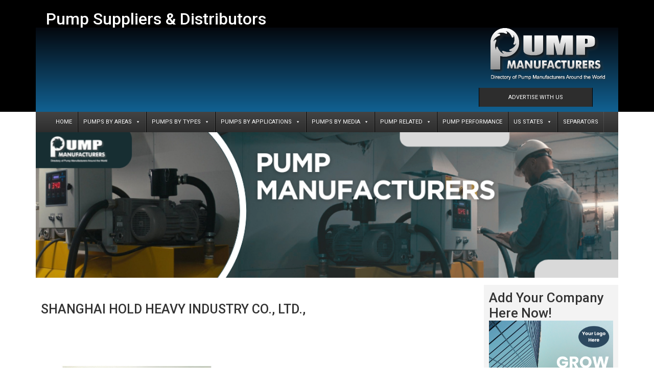

--- FILE ---
content_type: text/html; charset=UTF-8
request_url: https://pump-manufacturers.com/pump-media/concrete-pumps/shanghai-hold-heavy-industry.html
body_size: 126529
content:
<!doctype html>
<html lang="en-US">
<head>
	<meta charset="UTF-8">
	<meta name="viewport" content="width=device-width, initial-scale=1">
	<link rel="profile" href="https://gmpg.org/xfn/11">
	<meta name='robots' content='index, follow, max-image-preview:large, max-snippet:-1, max-video-preview:-1' />

	<!-- This site is optimized with the Yoast SEO plugin v26.7 - https://yoast.com/wordpress/plugins/seo/ -->
	<title>SHANGHAI HOLD HEAVY INDUSTRY CO., LTD., - PUMP MANUFACTURERS</title>
	<link rel="canonical" href="https://pump-manufacturers.com/pump-media/concrete-pumps/shanghai-hold-heavy-industry.html" />
	<meta property="og:locale" content="en_US" />
	<meta property="og:type" content="article" />
	<meta property="og:title" content="SHANGHAI HOLD HEAVY INDUSTRY CO., LTD., - PUMP MANUFACTURERS" />
	<meta property="og:description" content="SHANGHAI HOLD HEAVY INDUSTRY A new solution for integrated concrete machinery SHANGHAI HOLD HEAVY INDUSTRY CO., LTD., founded in 1993, is a main manufacturer in China&#8230; SHANGHAI HOLD HEAVY INDUSTRY Website : http://www.holdglobe.com/english/products/gcjx.jsp Telephone : 0086-21-58587000&#8211;8134 Country : China Products : truck line concrete pump, boom concrete pump, concrete batching plant, concrete mixer,trailer concrete pump,dry [&hellip;]" />
	<meta property="og:url" content="https://pump-manufacturers.com/pump-media/concrete-pumps/shanghai-hold-heavy-industry.html" />
	<meta property="og:site_name" content="PUMP MANUFACTURERS" />
	<meta property="article:published_time" content="2024-02-01T14:16:31+00:00" />
	<meta property="article:modified_time" content="2026-01-14T13:04:13+00:00" />
	<meta property="og:image" content="https://pump-manufacturers.com/wp-content/uploads/2013/10/pump-holdglobe-05-de4.jpg" />
	<meta property="og:image:width" content="350" />
	<meta property="og:image:height" content="263" />
	<meta property="og:image:type" content="image/jpeg" />
	<meta name="author" content="admin" />
	<meta name="twitter:card" content="summary_large_image" />
	<meta name="twitter:label1" content="Written by" />
	<meta name="twitter:data1" content="admin" />
	<meta name="twitter:label2" content="Est. reading time" />
	<meta name="twitter:data2" content="2 minutes" />
	<script type="application/ld+json" class="yoast-schema-graph">{"@context":"https://schema.org","@graph":[{"@type":"Article","@id":"https://pump-manufacturers.com/pump-media/concrete-pumps/shanghai-hold-heavy-industry.html#article","isPartOf":{"@id":"https://pump-manufacturers.com/pump-media/concrete-pumps/shanghai-hold-heavy-industry.html"},"author":{"name":"admin","@id":"https://pump-manufacturers.com/#/schema/person/2a2eb17173af990ecc442284e1283279"},"headline":"SHANGHAI HOLD HEAVY INDUSTRY CO., LTD.,","datePublished":"2024-02-01T14:16:31+00:00","dateModified":"2026-01-14T13:04:13+00:00","mainEntityOfPage":{"@id":"https://pump-manufacturers.com/pump-media/concrete-pumps/shanghai-hold-heavy-industry.html"},"wordCount":390,"image":{"@id":"https://pump-manufacturers.com/pump-media/concrete-pumps/shanghai-hold-heavy-industry.html#primaryimage"},"thumbnailUrl":"https://pump-manufacturers.com/wp-content/uploads/2013/10/pump-holdglobe-05-de4.jpg","articleSection":["Concrete Pumps"],"inLanguage":"en-US"},{"@type":"WebPage","@id":"https://pump-manufacturers.com/pump-media/concrete-pumps/shanghai-hold-heavy-industry.html","url":"https://pump-manufacturers.com/pump-media/concrete-pumps/shanghai-hold-heavy-industry.html","name":"SHANGHAI HOLD HEAVY INDUSTRY CO., LTD., - PUMP MANUFACTURERS","isPartOf":{"@id":"https://pump-manufacturers.com/#website"},"primaryImageOfPage":{"@id":"https://pump-manufacturers.com/pump-media/concrete-pumps/shanghai-hold-heavy-industry.html#primaryimage"},"image":{"@id":"https://pump-manufacturers.com/pump-media/concrete-pumps/shanghai-hold-heavy-industry.html#primaryimage"},"thumbnailUrl":"https://pump-manufacturers.com/wp-content/uploads/2013/10/pump-holdglobe-05-de4.jpg","datePublished":"2024-02-01T14:16:31+00:00","dateModified":"2026-01-14T13:04:13+00:00","author":{"@id":"https://pump-manufacturers.com/#/schema/person/2a2eb17173af990ecc442284e1283279"},"breadcrumb":{"@id":"https://pump-manufacturers.com/pump-media/concrete-pumps/shanghai-hold-heavy-industry.html#breadcrumb"},"inLanguage":"en-US","potentialAction":[{"@type":"ReadAction","target":["https://pump-manufacturers.com/pump-media/concrete-pumps/shanghai-hold-heavy-industry.html"]}]},{"@type":"ImageObject","inLanguage":"en-US","@id":"https://pump-manufacturers.com/pump-media/concrete-pumps/shanghai-hold-heavy-industry.html#primaryimage","url":"https://pump-manufacturers.com/wp-content/uploads/2013/10/pump-holdglobe-05-de4.jpg","contentUrl":"https://pump-manufacturers.com/wp-content/uploads/2013/10/pump-holdglobe-05-de4.jpg","width":350,"height":263,"caption":"Pump Manufacturers China SHANGHAI HOLD HEAVY INDUSTRY"},{"@type":"BreadcrumbList","@id":"https://pump-manufacturers.com/pump-media/concrete-pumps/shanghai-hold-heavy-industry.html#breadcrumb","itemListElement":[{"@type":"ListItem","position":1,"name":"Home","item":"https://pump-manufacturers.com/"},{"@type":"ListItem","position":2,"name":"SHANGHAI HOLD HEAVY INDUSTRY CO., LTD.,"}]},{"@type":"WebSite","@id":"https://pump-manufacturers.com/#website","url":"https://pump-manufacturers.com/","name":"PUMP MANUFACTURERS","description":"","potentialAction":[{"@type":"SearchAction","target":{"@type":"EntryPoint","urlTemplate":"https://pump-manufacturers.com/?s={search_term_string}"},"query-input":{"@type":"PropertyValueSpecification","valueRequired":true,"valueName":"search_term_string"}}],"inLanguage":"en-US"},{"@type":"Person","@id":"https://pump-manufacturers.com/#/schema/person/2a2eb17173af990ecc442284e1283279","name":"admin","image":{"@type":"ImageObject","inLanguage":"en-US","@id":"https://pump-manufacturers.com/#/schema/person/image/","url":"https://secure.gravatar.com/avatar/d54f1ed7d4b277fa32536ce2b7e6d536201727481236c1bae718a1043c96b165?s=96&d=mm&r=g","contentUrl":"https://secure.gravatar.com/avatar/d54f1ed7d4b277fa32536ce2b7e6d536201727481236c1bae718a1043c96b165?s=96&d=mm&r=g","caption":"admin"},"sameAs":["https://pump-manufacturers.com"]}]}</script>
	<!-- / Yoast SEO plugin. -->


<link rel="alternate" type="application/rss+xml" title="PUMP MANUFACTURERS &raquo; Feed" href="https://pump-manufacturers.com/feed" />
<link rel="alternate" type="application/rss+xml" title="PUMP MANUFACTURERS &raquo; Comments Feed" href="https://pump-manufacturers.com/comments/feed" />
<link rel="alternate" title="oEmbed (JSON)" type="application/json+oembed" href="https://pump-manufacturers.com/wp-json/oembed/1.0/embed?url=https%3A%2F%2Fpump-manufacturers.com%2Fpump-media%2Fconcrete-pumps%2Fshanghai-hold-heavy-industry.html" />
<link rel="alternate" title="oEmbed (XML)" type="text/xml+oembed" href="https://pump-manufacturers.com/wp-json/oembed/1.0/embed?url=https%3A%2F%2Fpump-manufacturers.com%2Fpump-media%2Fconcrete-pumps%2Fshanghai-hold-heavy-industry.html&#038;format=xml" />
<style id='wp-img-auto-sizes-contain-inline-css'>
img:is([sizes=auto i],[sizes^="auto," i]){contain-intrinsic-size:3000px 1500px}
/*# sourceURL=wp-img-auto-sizes-contain-inline-css */
</style>
<link rel='stylesheet' id='ts-poll-block-css' href='https://pump-manufacturers.com/wp-content/plugins/poll-wp/admin/css/block.css?ver=6.9' media='all' />
<style id='wp-emoji-styles-inline-css'>

	img.wp-smiley, img.emoji {
		display: inline !important;
		border: none !important;
		box-shadow: none !important;
		height: 1em !important;
		width: 1em !important;
		margin: 0 0.07em !important;
		vertical-align: -0.1em !important;
		background: none !important;
		padding: 0 !important;
	}
/*# sourceURL=wp-emoji-styles-inline-css */
</style>
<link rel='stylesheet' id='wp-block-library-css' href='https://pump-manufacturers.com/wp-includes/css/dist/block-library/style.min.css?ver=6.9' media='all' />
<style id='global-styles-inline-css'>
:root{--wp--preset--aspect-ratio--square: 1;--wp--preset--aspect-ratio--4-3: 4/3;--wp--preset--aspect-ratio--3-4: 3/4;--wp--preset--aspect-ratio--3-2: 3/2;--wp--preset--aspect-ratio--2-3: 2/3;--wp--preset--aspect-ratio--16-9: 16/9;--wp--preset--aspect-ratio--9-16: 9/16;--wp--preset--color--black: #000000;--wp--preset--color--cyan-bluish-gray: #abb8c3;--wp--preset--color--white: #ffffff;--wp--preset--color--pale-pink: #f78da7;--wp--preset--color--vivid-red: #cf2e2e;--wp--preset--color--luminous-vivid-orange: #ff6900;--wp--preset--color--luminous-vivid-amber: #fcb900;--wp--preset--color--light-green-cyan: #7bdcb5;--wp--preset--color--vivid-green-cyan: #00d084;--wp--preset--color--pale-cyan-blue: #8ed1fc;--wp--preset--color--vivid-cyan-blue: #0693e3;--wp--preset--color--vivid-purple: #9b51e0;--wp--preset--gradient--vivid-cyan-blue-to-vivid-purple: linear-gradient(135deg,rgb(6,147,227) 0%,rgb(155,81,224) 100%);--wp--preset--gradient--light-green-cyan-to-vivid-green-cyan: linear-gradient(135deg,rgb(122,220,180) 0%,rgb(0,208,130) 100%);--wp--preset--gradient--luminous-vivid-amber-to-luminous-vivid-orange: linear-gradient(135deg,rgb(252,185,0) 0%,rgb(255,105,0) 100%);--wp--preset--gradient--luminous-vivid-orange-to-vivid-red: linear-gradient(135deg,rgb(255,105,0) 0%,rgb(207,46,46) 100%);--wp--preset--gradient--very-light-gray-to-cyan-bluish-gray: linear-gradient(135deg,rgb(238,238,238) 0%,rgb(169,184,195) 100%);--wp--preset--gradient--cool-to-warm-spectrum: linear-gradient(135deg,rgb(74,234,220) 0%,rgb(151,120,209) 20%,rgb(207,42,186) 40%,rgb(238,44,130) 60%,rgb(251,105,98) 80%,rgb(254,248,76) 100%);--wp--preset--gradient--blush-light-purple: linear-gradient(135deg,rgb(255,206,236) 0%,rgb(152,150,240) 100%);--wp--preset--gradient--blush-bordeaux: linear-gradient(135deg,rgb(254,205,165) 0%,rgb(254,45,45) 50%,rgb(107,0,62) 100%);--wp--preset--gradient--luminous-dusk: linear-gradient(135deg,rgb(255,203,112) 0%,rgb(199,81,192) 50%,rgb(65,88,208) 100%);--wp--preset--gradient--pale-ocean: linear-gradient(135deg,rgb(255,245,203) 0%,rgb(182,227,212) 50%,rgb(51,167,181) 100%);--wp--preset--gradient--electric-grass: linear-gradient(135deg,rgb(202,248,128) 0%,rgb(113,206,126) 100%);--wp--preset--gradient--midnight: linear-gradient(135deg,rgb(2,3,129) 0%,rgb(40,116,252) 100%);--wp--preset--font-size--small: 13px;--wp--preset--font-size--medium: 20px;--wp--preset--font-size--large: 36px;--wp--preset--font-size--x-large: 42px;--wp--preset--spacing--20: 0.44rem;--wp--preset--spacing--30: 0.67rem;--wp--preset--spacing--40: 1rem;--wp--preset--spacing--50: 1.5rem;--wp--preset--spacing--60: 2.25rem;--wp--preset--spacing--70: 3.38rem;--wp--preset--spacing--80: 5.06rem;--wp--preset--shadow--natural: 6px 6px 9px rgba(0, 0, 0, 0.2);--wp--preset--shadow--deep: 12px 12px 50px rgba(0, 0, 0, 0.4);--wp--preset--shadow--sharp: 6px 6px 0px rgba(0, 0, 0, 0.2);--wp--preset--shadow--outlined: 6px 6px 0px -3px rgb(255, 255, 255), 6px 6px rgb(0, 0, 0);--wp--preset--shadow--crisp: 6px 6px 0px rgb(0, 0, 0);}:root { --wp--style--global--content-size: 800px;--wp--style--global--wide-size: 1200px; }:where(body) { margin: 0; }.wp-site-blocks > .alignleft { float: left; margin-right: 2em; }.wp-site-blocks > .alignright { float: right; margin-left: 2em; }.wp-site-blocks > .aligncenter { justify-content: center; margin-left: auto; margin-right: auto; }:where(.wp-site-blocks) > * { margin-block-start: 24px; margin-block-end: 0; }:where(.wp-site-blocks) > :first-child { margin-block-start: 0; }:where(.wp-site-blocks) > :last-child { margin-block-end: 0; }:root { --wp--style--block-gap: 24px; }:root :where(.is-layout-flow) > :first-child{margin-block-start: 0;}:root :where(.is-layout-flow) > :last-child{margin-block-end: 0;}:root :where(.is-layout-flow) > *{margin-block-start: 24px;margin-block-end: 0;}:root :where(.is-layout-constrained) > :first-child{margin-block-start: 0;}:root :where(.is-layout-constrained) > :last-child{margin-block-end: 0;}:root :where(.is-layout-constrained) > *{margin-block-start: 24px;margin-block-end: 0;}:root :where(.is-layout-flex){gap: 24px;}:root :where(.is-layout-grid){gap: 24px;}.is-layout-flow > .alignleft{float: left;margin-inline-start: 0;margin-inline-end: 2em;}.is-layout-flow > .alignright{float: right;margin-inline-start: 2em;margin-inline-end: 0;}.is-layout-flow > .aligncenter{margin-left: auto !important;margin-right: auto !important;}.is-layout-constrained > .alignleft{float: left;margin-inline-start: 0;margin-inline-end: 2em;}.is-layout-constrained > .alignright{float: right;margin-inline-start: 2em;margin-inline-end: 0;}.is-layout-constrained > .aligncenter{margin-left: auto !important;margin-right: auto !important;}.is-layout-constrained > :where(:not(.alignleft):not(.alignright):not(.alignfull)){max-width: var(--wp--style--global--content-size);margin-left: auto !important;margin-right: auto !important;}.is-layout-constrained > .alignwide{max-width: var(--wp--style--global--wide-size);}body .is-layout-flex{display: flex;}.is-layout-flex{flex-wrap: wrap;align-items: center;}.is-layout-flex > :is(*, div){margin: 0;}body .is-layout-grid{display: grid;}.is-layout-grid > :is(*, div){margin: 0;}body{padding-top: 0px;padding-right: 0px;padding-bottom: 0px;padding-left: 0px;}a:where(:not(.wp-element-button)){text-decoration: underline;}:root :where(.wp-element-button, .wp-block-button__link){background-color: #32373c;border-width: 0;color: #fff;font-family: inherit;font-size: inherit;font-style: inherit;font-weight: inherit;letter-spacing: inherit;line-height: inherit;padding-top: calc(0.667em + 2px);padding-right: calc(1.333em + 2px);padding-bottom: calc(0.667em + 2px);padding-left: calc(1.333em + 2px);text-decoration: none;text-transform: inherit;}.has-black-color{color: var(--wp--preset--color--black) !important;}.has-cyan-bluish-gray-color{color: var(--wp--preset--color--cyan-bluish-gray) !important;}.has-white-color{color: var(--wp--preset--color--white) !important;}.has-pale-pink-color{color: var(--wp--preset--color--pale-pink) !important;}.has-vivid-red-color{color: var(--wp--preset--color--vivid-red) !important;}.has-luminous-vivid-orange-color{color: var(--wp--preset--color--luminous-vivid-orange) !important;}.has-luminous-vivid-amber-color{color: var(--wp--preset--color--luminous-vivid-amber) !important;}.has-light-green-cyan-color{color: var(--wp--preset--color--light-green-cyan) !important;}.has-vivid-green-cyan-color{color: var(--wp--preset--color--vivid-green-cyan) !important;}.has-pale-cyan-blue-color{color: var(--wp--preset--color--pale-cyan-blue) !important;}.has-vivid-cyan-blue-color{color: var(--wp--preset--color--vivid-cyan-blue) !important;}.has-vivid-purple-color{color: var(--wp--preset--color--vivid-purple) !important;}.has-black-background-color{background-color: var(--wp--preset--color--black) !important;}.has-cyan-bluish-gray-background-color{background-color: var(--wp--preset--color--cyan-bluish-gray) !important;}.has-white-background-color{background-color: var(--wp--preset--color--white) !important;}.has-pale-pink-background-color{background-color: var(--wp--preset--color--pale-pink) !important;}.has-vivid-red-background-color{background-color: var(--wp--preset--color--vivid-red) !important;}.has-luminous-vivid-orange-background-color{background-color: var(--wp--preset--color--luminous-vivid-orange) !important;}.has-luminous-vivid-amber-background-color{background-color: var(--wp--preset--color--luminous-vivid-amber) !important;}.has-light-green-cyan-background-color{background-color: var(--wp--preset--color--light-green-cyan) !important;}.has-vivid-green-cyan-background-color{background-color: var(--wp--preset--color--vivid-green-cyan) !important;}.has-pale-cyan-blue-background-color{background-color: var(--wp--preset--color--pale-cyan-blue) !important;}.has-vivid-cyan-blue-background-color{background-color: var(--wp--preset--color--vivid-cyan-blue) !important;}.has-vivid-purple-background-color{background-color: var(--wp--preset--color--vivid-purple) !important;}.has-black-border-color{border-color: var(--wp--preset--color--black) !important;}.has-cyan-bluish-gray-border-color{border-color: var(--wp--preset--color--cyan-bluish-gray) !important;}.has-white-border-color{border-color: var(--wp--preset--color--white) !important;}.has-pale-pink-border-color{border-color: var(--wp--preset--color--pale-pink) !important;}.has-vivid-red-border-color{border-color: var(--wp--preset--color--vivid-red) !important;}.has-luminous-vivid-orange-border-color{border-color: var(--wp--preset--color--luminous-vivid-orange) !important;}.has-luminous-vivid-amber-border-color{border-color: var(--wp--preset--color--luminous-vivid-amber) !important;}.has-light-green-cyan-border-color{border-color: var(--wp--preset--color--light-green-cyan) !important;}.has-vivid-green-cyan-border-color{border-color: var(--wp--preset--color--vivid-green-cyan) !important;}.has-pale-cyan-blue-border-color{border-color: var(--wp--preset--color--pale-cyan-blue) !important;}.has-vivid-cyan-blue-border-color{border-color: var(--wp--preset--color--vivid-cyan-blue) !important;}.has-vivid-purple-border-color{border-color: var(--wp--preset--color--vivid-purple) !important;}.has-vivid-cyan-blue-to-vivid-purple-gradient-background{background: var(--wp--preset--gradient--vivid-cyan-blue-to-vivid-purple) !important;}.has-light-green-cyan-to-vivid-green-cyan-gradient-background{background: var(--wp--preset--gradient--light-green-cyan-to-vivid-green-cyan) !important;}.has-luminous-vivid-amber-to-luminous-vivid-orange-gradient-background{background: var(--wp--preset--gradient--luminous-vivid-amber-to-luminous-vivid-orange) !important;}.has-luminous-vivid-orange-to-vivid-red-gradient-background{background: var(--wp--preset--gradient--luminous-vivid-orange-to-vivid-red) !important;}.has-very-light-gray-to-cyan-bluish-gray-gradient-background{background: var(--wp--preset--gradient--very-light-gray-to-cyan-bluish-gray) !important;}.has-cool-to-warm-spectrum-gradient-background{background: var(--wp--preset--gradient--cool-to-warm-spectrum) !important;}.has-blush-light-purple-gradient-background{background: var(--wp--preset--gradient--blush-light-purple) !important;}.has-blush-bordeaux-gradient-background{background: var(--wp--preset--gradient--blush-bordeaux) !important;}.has-luminous-dusk-gradient-background{background: var(--wp--preset--gradient--luminous-dusk) !important;}.has-pale-ocean-gradient-background{background: var(--wp--preset--gradient--pale-ocean) !important;}.has-electric-grass-gradient-background{background: var(--wp--preset--gradient--electric-grass) !important;}.has-midnight-gradient-background{background: var(--wp--preset--gradient--midnight) !important;}.has-small-font-size{font-size: var(--wp--preset--font-size--small) !important;}.has-medium-font-size{font-size: var(--wp--preset--font-size--medium) !important;}.has-large-font-size{font-size: var(--wp--preset--font-size--large) !important;}.has-x-large-font-size{font-size: var(--wp--preset--font-size--x-large) !important;}
:root :where(.wp-block-pullquote){font-size: 1.5em;line-height: 1.6;}
/*# sourceURL=global-styles-inline-css */
</style>
<link rel='stylesheet' id='iws-geo-form-fields-css' href='https://pump-manufacturers.com/wp-content/plugins/iws-geo-form-fields/public/assets/iws-geo-form-fields.css?ver=1759910444' media='all' />
<link rel='stylesheet' id='ts-poll-public-css' href='https://pump-manufacturers.com/wp-content/plugins/poll-wp/public/css/ts_poll-public.css?ver=2.5.3' media='all' />
<link rel='stylesheet' id='ts-poll-fonts-css' href='https://pump-manufacturers.com/wp-content/plugins/poll-wp/fonts/ts_poll-fonts.css?ver=2.5.3' media='all' />
<link rel='stylesheet' id='megamenu-css' href='https://pump-manufacturers.com/wp-content/uploads/maxmegamenu/style.css?ver=7f7387' media='all' />
<link rel='stylesheet' id='dashicons-css' href='https://pump-manufacturers.com/wp-includes/css/dashicons.min.css?ver=6.9' media='all' />
<link rel='stylesheet' id='hello-elementor-css' href='https://pump-manufacturers.com/wp-content/themes/hello-elementor/assets/css/reset.css?ver=3.4.5' media='all' />
<link rel='stylesheet' id='hello-elementor-theme-style-css' href='https://pump-manufacturers.com/wp-content/themes/hello-elementor/assets/css/theme.css?ver=3.4.5' media='all' />
<link rel='stylesheet' id='hello-elementor-header-footer-css' href='https://pump-manufacturers.com/wp-content/themes/hello-elementor/assets/css/header-footer.css?ver=3.4.5' media='all' />
<link rel='stylesheet' id='elementor-frontend-css' href='https://pump-manufacturers.com/wp-content/plugins/elementor/assets/css/frontend.min.css?ver=3.34.1' media='all' />
<link rel='stylesheet' id='elementor-post-1878-css' href='https://pump-manufacturers.com/wp-content/uploads/elementor/css/post-1878.css?ver=1768396799' media='all' />
<link rel='stylesheet' id='widget-heading-css' href='https://pump-manufacturers.com/wp-content/plugins/elementor/assets/css/widget-heading.min.css?ver=3.34.1' media='all' />
<link rel='stylesheet' id='widget-image-css' href='https://pump-manufacturers.com/wp-content/plugins/elementor/assets/css/widget-image.min.css?ver=3.34.1' media='all' />
<link rel='stylesheet' id='swiper-css' href='https://pump-manufacturers.com/wp-content/plugins/elementor/assets/lib/swiper/v8/css/swiper.min.css?ver=8.4.5' media='all' />
<link rel='stylesheet' id='e-swiper-css' href='https://pump-manufacturers.com/wp-content/plugins/elementor/assets/css/conditionals/e-swiper.min.css?ver=3.34.1' media='all' />
<link rel='stylesheet' id='widget-image-carousel-css' href='https://pump-manufacturers.com/wp-content/plugins/elementor/assets/css/widget-image-carousel.min.css?ver=3.34.1' media='all' />
<link rel='stylesheet' id='widget-icon-list-css' href='https://pump-manufacturers.com/wp-content/plugins/elementor/assets/css/widget-icon-list.min.css?ver=3.34.1' media='all' />
<link rel='stylesheet' id='elementor-post-1884-css' href='https://pump-manufacturers.com/wp-content/uploads/elementor/css/post-1884.css?ver=1768396799' media='all' />
<link rel='stylesheet' id='elementor-post-1946-css' href='https://pump-manufacturers.com/wp-content/uploads/elementor/css/post-1946.css?ver=1768396799' media='all' />
<link rel='stylesheet' id='elementor-post-2808-css' href='https://pump-manufacturers.com/wp-content/uploads/elementor/css/post-2808.css?ver=1768396855' media='all' />
<style id='hide_field_class_style-inline-css'>
.cfef-hidden, .cfef-hidden-step-field {
			display: none !important;
	}
/*# sourceURL=hide_field_class_style-inline-css */
</style>
<link rel='stylesheet' id='elementor-gf-roboto-css' href='https://fonts.googleapis.com/css?family=Roboto:100,100italic,200,200italic,300,300italic,400,400italic,500,500italic,600,600italic,700,700italic,800,800italic,900,900italic&#038;display=swap' media='all' />
<script src="https://pump-manufacturers.com/wp-includes/js/jquery/jquery.min.js?ver=3.7.1" id="jquery-core-js"></script>
<script src="https://pump-manufacturers.com/wp-includes/js/jquery/jquery-migrate.min.js?ver=3.4.1" id="jquery-migrate-js"></script>
<script src="https://pump-manufacturers.com/wp-content/plugins/poll-wp/public/js/vue.js?ver=2.5.3" id="ts-poll-vue-js"></script>
<script id="ts-poll-public-js-extra">
var tsPollData = {"root_url":"https://pump-manufacturers.com/wp-json/","nonce":"9517cbc7d8"};
//# sourceURL=ts-poll-public-js-extra
</script>
<script src="https://pump-manufacturers.com/wp-content/plugins/poll-wp/public/js/ts_poll-public.js?ver=2.5.3" id="ts-poll-public-js"></script>
<link rel="https://api.w.org/" href="https://pump-manufacturers.com/wp-json/" /><link rel="alternate" title="JSON" type="application/json" href="https://pump-manufacturers.com/wp-json/wp/v2/posts/689" /><link rel="EditURI" type="application/rsd+xml" title="RSD" href="https://pump-manufacturers.com/xmlrpc.php?rsd" />
<meta name="generator" content="WordPress 6.9" />
<link rel='shortlink' href='https://pump-manufacturers.com/?p=689' />
<script async src="https://fundingchoicesmessages.google.com/i/pub-9439348658859302?ers=1" nonce="8VBwCOEThjKWRBe_rI6kGQ"></script><script nonce="8VBwCOEThjKWRBe_rI6kGQ">(function() {function signalGooglefcPresent() {if (!window.frames['googlefcPresent']) {if (document.body) {const iframe = document.createElement('iframe'); iframe.style = 'width: 0; height: 0; border: none; z-index: -1000; left: -1000px; top: -1000px;'; iframe.style.display = 'none'; iframe.name = 'googlefcPresent'; document.body.appendChild(iframe);} else {setTimeout(signalGooglefcPresent, 0);}}}signalGooglefcPresent();})();</script>
<script async src="https://pagead2.googlesyndication.com/pagead/js/adsbygoogle.js?client=ca-pub-9439348658859302"
     crossorigin="anonymous"></script><meta name="generator" content="Elementor 3.34.1; features: e_font_icon_svg, additional_custom_breakpoints; settings: css_print_method-external, google_font-enabled, font_display-swap">
			<style>
				.e-con.e-parent:nth-of-type(n+4):not(.e-lazyloaded):not(.e-no-lazyload),
				.e-con.e-parent:nth-of-type(n+4):not(.e-lazyloaded):not(.e-no-lazyload) * {
					background-image: none !important;
				}
				@media screen and (max-height: 1024px) {
					.e-con.e-parent:nth-of-type(n+3):not(.e-lazyloaded):not(.e-no-lazyload),
					.e-con.e-parent:nth-of-type(n+3):not(.e-lazyloaded):not(.e-no-lazyload) * {
						background-image: none !important;
					}
				}
				@media screen and (max-height: 640px) {
					.e-con.e-parent:nth-of-type(n+2):not(.e-lazyloaded):not(.e-no-lazyload),
					.e-con.e-parent:nth-of-type(n+2):not(.e-lazyloaded):not(.e-no-lazyload) * {
						background-image: none !important;
					}
				}
			</style>
			<script async src="https://pagead2.googlesyndication.com/pagead/js/adsbygoogle.js?client=ca-pub-9439348658859302"
     crossorigin="anonymous"></script><link rel="icon" href="https://pump-manufacturers.com/wp-content/uploads/2024/01/favicon.png" sizes="32x32" />
<link rel="icon" href="https://pump-manufacturers.com/wp-content/uploads/2024/01/favicon.png" sizes="192x192" />
<link rel="apple-touch-icon" href="https://pump-manufacturers.com/wp-content/uploads/2024/01/favicon.png" />
<meta name="msapplication-TileImage" content="https://pump-manufacturers.com/wp-content/uploads/2024/01/favicon.png" />
		<style id="wp-custom-css">
			.textwidget ul {
    margin-left: -20px;
}

.textwidget ul li a{
	color:#fff!important;
}

.textwidget ul li a:hover{
	color:#1c88d5!important;
}		</style>
		<style type="text/css">/** Mega Menu CSS: fs **/</style>
</head>
<body class="wp-singular post-template-default single single-post postid-689 single-format-standard wp-embed-responsive wp-theme-hello-elementor mega-menu-menu-1 mega-menu-max-mega-menu-1 hello-elementor-default elementor-default elementor-kit-1878 elementor-page-2808">


<a class="skip-link screen-reader-text" href="#content">Skip to content</a>

		<header data-elementor-type="header" data-elementor-id="1884" class="elementor elementor-1884 elementor-location-header" data-elementor-post-type="elementor_library">
			<div class="elementor-element elementor-element-e4077fd e-flex e-con-boxed e-con e-parent" data-id="e4077fd" data-element_type="container" data-settings="{&quot;background_background&quot;:&quot;classic&quot;}">
					<div class="e-con-inner">
		<div class="elementor-element elementor-element-01d0b8a e-flex e-con-boxed e-con e-child" data-id="01d0b8a" data-element_type="container" data-settings="{&quot;background_background&quot;:&quot;classic&quot;}">
					<div class="e-con-inner">
				<div class="elementor-element elementor-element-7528b2f elementor-widget elementor-widget-heading" data-id="7528b2f" data-element_type="widget" data-widget_type="heading.default">
				<div class="elementor-widget-container">
					<h2 class="elementor-heading-title elementor-size-default"><a href="https://pump-manufacturers.com">Pump Suppliers &amp; Distributors</a></h2>				</div>
				</div>
		<div class="elementor-element elementor-element-bea78b9 e-con-full e-flex e-con e-child" data-id="bea78b9" data-element_type="container" data-settings="{&quot;background_background&quot;:&quot;gradient&quot;}">
				<div class="elementor-element elementor-element-c1aa1cf elementor-widget elementor-widget-image" data-id="c1aa1cf" data-element_type="widget" data-widget_type="image.default">
				<div class="elementor-widget-container">
																<a href="https://pump-manufacturers.com">
							<img width="231" height="108" src="https://pump-manufacturers.com/wp-content/uploads/2024/01/pump-manufacturers-logo2-015.png" class="attachment-large size-large wp-image-1863" alt="" />								</a>
															</div>
				</div>
				<div class="elementor-element elementor-element-0aa097b elementor-align-center elementor-widget elementor-widget-button" data-id="0aa097b" data-element_type="widget" data-widget_type="button.default">
				<div class="elementor-widget-container">
									<div class="elementor-button-wrapper">
					<a class="elementor-button elementor-button-link elementor-size-sm" href="https://pump-manufacturers.com/get-listed.html">
						<span class="elementor-button-content-wrapper">
									<span class="elementor-button-text">ADVERTISE WITH US</span>
					</span>
					</a>
				</div>
								</div>
				</div>
				</div>
					</div>
				</div>
					</div>
				</div>
		<div class="elementor-element elementor-element-a64e338 e-flex e-con-boxed e-con e-parent" data-id="a64e338" data-element_type="container" data-settings="{&quot;background_background&quot;:&quot;gradient&quot;}">
					<div class="e-con-inner">
		<div class="elementor-element elementor-element-0683479 e-con-full e-flex e-con e-child" data-id="0683479" data-element_type="container" data-settings="{&quot;background_background&quot;:&quot;classic&quot;}">
		<div class="elementor-element elementor-element-10d72b9 e-con-full e-flex e-con e-child" data-id="10d72b9" data-element_type="container">
		<div class="elementor-element elementor-element-9330a91 e-con-full e-flex e-con e-child" data-id="9330a91" data-element_type="container" data-settings="{&quot;background_background&quot;:&quot;gradient&quot;}">
				<div class="elementor-element elementor-element-5938fdd elementor-widget elementor-widget-wp-widget-maxmegamenu" data-id="5938fdd" data-element_type="widget" data-widget_type="wp-widget-maxmegamenu.default">
				<div class="elementor-widget-container">
					<div id="mega-menu-wrap-menu-1" class="mega-menu-wrap"><div class="mega-menu-toggle"><div class="mega-toggle-blocks-left"></div><div class="mega-toggle-blocks-center"></div><div class="mega-toggle-blocks-right"><div class='mega-toggle-block mega-menu-toggle-animated-block mega-toggle-block-0' id='mega-toggle-block-0'><button aria-label="Toggle Menu" class="mega-toggle-animated mega-toggle-animated-slider" type="button" aria-expanded="false">
                  <span class="mega-toggle-animated-box">
                    <span class="mega-toggle-animated-inner"></span>
                  </span>
                </button></div></div></div><ul id="mega-menu-menu-1" class="mega-menu max-mega-menu mega-menu-horizontal mega-no-js" data-event="hover_intent" data-effect="fade_up" data-effect-speed="200" data-effect-mobile="disabled" data-effect-speed-mobile="0" data-mobile-force-width="body" data-second-click="go" data-document-click="collapse" data-vertical-behaviour="standard" data-breakpoint="1024" data-unbind="true" data-mobile-state="collapse_all" data-mobile-direction="vertical" data-hover-intent-timeout="300" data-hover-intent-interval="100"><li class="mega-menu-item mega-menu-item-type-post_type mega-menu-item-object-page mega-menu-item-home mega-align-bottom-left mega-menu-flyout mega-menu-item-2336" id="mega-menu-item-2336"><a class="mega-menu-link" href="https://pump-manufacturers.com/" tabindex="0">Home</a></li><li class="mega-menu-item mega-menu-item-type-custom mega-menu-item-object-custom mega-menu-item-has-children mega-menu-megamenu mega-menu-grid mega-align-bottom-left mega-menu-grid mega-menu-item-1657" id="mega-menu-item-1657"><a class="mega-menu-link" href="#" aria-expanded="false" tabindex="0">PUMPS BY AREAS<span class="mega-indicator" aria-hidden="true"></span></a>
<ul class="mega-sub-menu" role='presentation'>
<li class="mega-menu-row" id="mega-menu-1657-0">
	<ul class="mega-sub-menu" style='--columns:12' role='presentation'>
<li class="mega-menu-column mega-menu-columns-12-of-12" style="--columns:12; --span:12" id="mega-menu-1657-0-0">
		<ul class="mega-sub-menu">
<li class="mega-menu-item mega-menu-item-type-widget widget_text mega-menu-item-text-31" id="mega-menu-item-text-31">			<div class="textwidget"><p><img decoding="async" class="alignnone wp-image-2347 size-full" src="https://pump-manufacturers.com/wp-content/uploads/2024/01/pump-areas.jpg" alt="" width="500" height="84" srcset="https://pump-manufacturers.com/wp-content/uploads/2024/01/pump-areas.jpg 500w, https://pump-manufacturers.com/wp-content/uploads/2024/01/pump-areas-300x50.jpg 300w" sizes="(max-width: 500px) 100vw, 500px" /></p>
</div>
		</li>		</ul>
</li>	</ul>
</li><li class="mega-menu-row" id="mega-menu-1657-1">
	<ul class="mega-sub-menu" style='--columns:12' role='presentation'>
<li class="mega-menu-column mega-menu-columns-2-of-12" style="--columns:12; --span:2" id="mega-menu-1657-1-0">
		<ul class="mega-sub-menu">
<li class="mega-menu-item mega-menu-item-type-widget widget_text mega-menu-item-text-17" id="mega-menu-item-text-17"><h4 class="mega-block-title">NORTH AMERICA</h4>			<div class="textwidget"><ul>
<li class="greymenu"> <a class="greymenu" title="USA" href="https://pump-manufacturers.com/pumps-areas/pump-north-america/pumps-usa.html">USA</a></li>
<li class="greymenu"><a class="greymenu" title="Canada" href="https://pump-manufacturers.com/pumps-areas/pump-north-america/pumps-canada.html">Canada</a></li>
<li class="greymenu"><a class="greymenu" title="Mexico" href="https://pump-manufacturers.com/pumps-areas/pump-north-america/pumps-mexico.html">Mexico</a></li>
</ul>
</div>
		</li><li class="mega-menu-item mega-menu-item-type-widget widget_text mega-menu-item-text-32" id="mega-menu-item-text-32"><h4 class="mega-block-title">SOUTH AMERICA</h4>			<div class="textwidget"><ul>
<li><a class="greymenu" title="Brazil" href="https://pump-manufacturers.com/pumps-areas/pump-south-america/pumps-brazil.html">Brazil</a></li>
<li><a class="greymenu" title="Colombia" href="https://pump-manufacturers.com/pumps-areas/pump-south-america/pumps-colombia.html">Colombia</a></li>
<li><a class="greymenu" title="Ecuador" href="https://pump-manufacturers.com/pumps-areas/pump-south-america/pumps-ecuador.html">Ecuador</a></li>
<li><a class="greymenu" title="Argentina" href="https://pump-manufacturers.com/pumps-areas/pump-south-america/pumps-argentina.html">Argentina</a></li>
<li><a class="greymenu" title="Chile" href="https://pump-manufacturers.com/pumps-areas/pump-south-america/pumps-chile.html">Chile</a></li>
</ul>
</div>
		</li>		</ul>
</li><li class="mega-menu-column mega-menu-columns-3-of-12" style="--columns:12; --span:3" id="mega-menu-1657-1-1">
		<ul class="mega-sub-menu">
<li class="mega-menu-item mega-menu-item-type-widget widget_text mega-menu-item-text-18" id="mega-menu-item-text-18"><h4 class="mega-block-title">NORTHERN EUROPE</h4>			<div class="textwidget"><ul>
<li><a class="greymenu" title="Uk" href="https://pump-manufacturers.com/pumps-areas/pump-northern-europe/pumps-uk.html">Uk</a></li>
<li><a class="greymenu" title="Denmark" href="https://pump-manufacturers.com/pumps-areas/pump-northern-europe/pumps-denmark.html">Denmark</a></li>
<li><a class="greymenu" title="Norway" href="https://pump-manufacturers.com/pumps-areas/pump-northern-europe/pumps-norway.html">Norway</a></li>
<li><a class="greymenu" title="Estonia" href="https://pump-manufacturers.com/pumps-areas/pump-northern-europe/pumps-estonia.html">Estonia</a></li>
<li><a class="greymenu" title="Finland" href="https://pump-manufacturers.com/pumps-areas/pump-northern-europe/pumps-finland.html">Finland</a></li>
</ul>
</div>
		</li><li class="mega-menu-item mega-menu-item-type-widget widget_text mega-menu-item-text-33" id="mega-menu-item-text-33"><h4 class="mega-block-title">WESTERN EUROPE</h4>			<div class="textwidget"><ul>
<li><a class="greymenu" title="Germany" href="https://pump-manufacturers.com/pumps-areas/pumps-western-europe/pumps-germany.html">Germany</a></li>
<li><a class="greymenu" title="France" href="https://pump-manufacturers.com/pumps-areas/pumps-western-europe/pumps-france.html">France</a></li>
<li><a class="greymenu" title="Belgium" href="https://pump-manufacturers.com/pumps-areas/pumps-western-europe/pumps-belgium.html">Belgium</a></li>
<li><a class="greymenu" title="Austria" href="https://pump-manufacturers.com/pumps-areas/pumps-western-europe/pumps-austria.html">Austria</a></li>
<li><a class="greymenu" title="Switzerland" href="https://pump-manufacturers.com/pumps-areas/pumps-western-europe/pumps-switzerland.html">Switzerland</a></li>
<li><a class="greymenu" title="Netherland" href="https://pump-manufacturers.com/pumps-areas/pumps-western-europe/pumps-netherland.html">Netherland</a></li>
</ul>
</div>
		</li>		</ul>
</li><li class="mega-menu-column mega-menu-columns-3-of-12" style="--columns:12; --span:3" id="mega-menu-1657-1-2">
		<ul class="mega-sub-menu">
<li class="mega-menu-item mega-menu-item-type-widget widget_text mega-menu-item-text-19" id="mega-menu-item-text-19"><h4 class="mega-block-title">EASTERN EUROPE</h4>			<div class="textwidget"><ul>
<li><a class="greymenu" title="Ukraine" href="https://pump-manufacturers.com/pumps-areas/eastern-europe/pumps-ukraine.html">Ukraine</a></li>
<li><a class="greymenu" title="Poland" href="https://pump-manufacturers.com/pumps-areas/eastern-europe/pumps-poland.html">Poland</a></li>
<li><a class="greymenu" title="Czech_republic" href="https://pump-manufacturers.com/pumps-areas/eastern-europe/pumps-czech-republic.html">Czech Republic</a></li>
<li><a class="greymenu" title="Bulgaria" href="https://pump-manufacturers.com/pumps-areas/eastern-europe/pumps-bulgaria.html">Bulgaria</a></li>
<li><a class="greymenu" title="Romania" href="https://pump-manufacturers.com/pumps-areas/eastern-europe/pumps-romania.html">Romania</a></li>
<li><a href="https://pump-manufacturers.com/pumps-areas/eastern-europe/pumps-romania.html">Hungary</a></li>
</ul>
</div>
		</li><li class="mega-menu-item mega-menu-item-type-widget widget_text mega-menu-item-text-34" id="mega-menu-item-text-34"><h4 class="mega-block-title">SOUTHERN EUROPE</h4>			<div class="textwidget"><ul>
<li><a class="greymenu" title="Italy" href="https://pump-manufacturers.com/pumps-areas/southern-europe/pumps-italy.html">Italy</a></li>
<li><a class="greymenu" title="Spain" href="https://pump-manufacturers.com/pumps-areas/southern-europe/pumps-spain.html">Spain</a></li>
<li><a class="greymenu" title="Turkey" href="https://pump-manufacturers.com/pumps-areas/southern-europe/pumps-turkey.html">Turkey</a></li>
<li><a class="greymenu" title="Croatia" href="https://pump-manufacturers.com/pumps-areas/southern-europe/pumps-croatia.html">Croatia</a></li>
<li><a class="greymenu" title="Portugal" href="https://pump-manufacturers.com/pumps-areas/southern-europe/pumps-portugal.html">Portugal</a></li>
<li><a class="greymenu" title="Macedonia" href="https://pump-manufacturers.com/pumps-areas/southern-europe/pumps-macedonia.html">Macedonia</a></li>
<li><a class="greymenu" title="Greece" href="https://pump-manufacturers.com/pumps-areas/southern-europe/pumps-greece.html">Greece</a></li>
</ul>
</div>
		</li>		</ul>
</li><li class="mega-menu-column mega-menu-columns-2-of-12" style="--columns:12; --span:2" id="mega-menu-1657-1-3">
		<ul class="mega-sub-menu">
<li class="mega-menu-item mega-menu-item-type-widget widget_text mega-menu-item-text-20" id="mega-menu-item-text-20"><h4 class="mega-block-title">ASIA</h4>			<div class="textwidget"><ul>
<li><a class="greymenu" title="China" href="https://pump-manufacturers.com/pumps-areas/pump-asia/pumps-china.html">China</a></li>
<li><a class="greymenu" title="India" href="https://pump-manufacturers.com/pumps-areas/pump-asia/pumps-india.html">India</a></li>
<li><a class="greymenu" title="Taiwan" href="https://pump-manufacturers.com/pumps-areas/pump-asia/pumps-taiwan.html">Taiwan</a></li>
<li><a class="greymenu" title="Singapore" href="https://pump-manufacturers.com/pumps-areas/pump-asia/pumps-singapore.html">Singapore</a></li>
<li><a class="greymenu" title="Japan" href="https://pump-manufacturers.com/pumps-areas/pump-asia/pumps-japan.html">Japan</a></li>
<li><a class="greymenu" title="Korea" href="https://pump-manufacturers.com/pumps-areas/pump-asia/pumps-korea.html">Korea</a></li>
<li><a href="https://pump-manufacturers.com/pumps-areas/pump-asia/thailand.html">Thailand</a></li>
<li><a href="https://pump-manufacturers.com/malaysia">Malaysia</a></li>
<li><a href="https://pump-manufacturers.com/indonesia">Indonesia</a></li>
<li><a class="greymenu" title="Vietnam" href="https://pump-manufacturers.com/pumps-areas/pump-asia/pumps-vietnam.html">Vietnam</a></li>
<li><a class="greymenu" title="Bangladesh" href="https://pump-manufacturers.com/pumps-areas/pump-asia/pumps-bangladesh.html">Bangladesh</a></li>
<li><a href="https://pump-manufacturers.com/pumps-areas/pump-asia/philippines.html">Philippines</a></li>
</ul>
</div>
		</li><li class="mega-menu-item mega-menu-item-type-widget widget_text mega-menu-item-text-35" id="mega-menu-item-text-35"><h4 class="mega-block-title">AFRICA</h4>			<div class="textwidget"><ul>
<li><a class="greymenu" title="Egypt" href="https://pump-manufacturers.com/pumps-areas/pump-africa/pumps-egypt.html">Egypt</a></li>
<li><a class="greymenu" title="Pump South Africa" href="https://pump-manufacturers.com/pumps-areas/pump-africa/pumps-south-africa.html">South Africa</a></li>
</ul>
</div>
		</li>		</ul>
</li><li class="mega-menu-column mega-menu-columns-2-of-12" style="--columns:12; --span:2" id="mega-menu-1657-1-4">
		<ul class="mega-sub-menu">
<li class="mega-menu-item mega-menu-item-type-widget widget_text mega-menu-item-text-21" id="mega-menu-item-text-21"><h4 class="mega-block-title">OCEANIA</h4>			<div class="textwidget"><ul>
<li><a class="greymenu" title="Australia" href="https://pump-manufacturers.com/pumps-areas/pump-oceania/pumps-australia.html">Australia</a></li>
<li><a class="greymenu" title="Newzealand" href="https://pump-manufacturers.com/pumps-areas/pump-oceania/pumps-newzealand.html">Newzealand</a></li>
<li><a class="greymenu" title="Fiji Island" href="https://pump-manufacturers.com/pumps-areas/pump-oceania/pumps-fiji-island.html">Fiji Island</a></li>
</ul>
</div>
		</li><li class="mega-menu-item mega-menu-item-type-widget widget_text mega-menu-item-text-71" id="mega-menu-item-text-71"><h4 class="mega-block-title">MIDDLE EAST</h4>			<div class="textwidget"><ul>
<li><a href="https://pump-manufacturers.com/saudi-arabia">Saudi Arabia</a></li>
<li><a href="https://pump-manufacturers.com/pumps-areas/pump-asia/pumps-uae.html">UAE</a></li>
<li><a href="https://pump-manufacturers.com/israel">Israel</a></li>
<li><a href="https://pump-manufacturers.com/jordan">Jordan</a></li>
<li><a href="https://pump-manufacturers.com/pumps-areas/pump-asia/pumps-afghanistan.html">Afghanistan</a></li>
<li><a href="https://pump-manufacturers.com/iraq">Iraq</a></li>
<li><a href="https://pump-manufacturers.com/pumps-areas/pump-asia/pumps-iran.html">Iran</a></li>
<li><a href="https://pump-manufacturers.com/kuwait">Kuwait</a></li>
<li><a href="https://pump-manufacturers.com/pumps-areas/pump-asia/pumps-pakistan.html">Pakistan</a></li>
<li><a href="https://pump-manufacturers.com/bahrain">Bahrain</a></li>
<li><a href="https://pump-manufacturers.com/qatar">Qatar</a></li>
<li><a href="https://pump-manufacturers.com/oman">Oman</a></li>
</ul>
</div>
		</li>		</ul>
</li>	</ul>
</li></ul>
</li><li class="mega-menu-item mega-menu-item-type-custom mega-menu-item-object-custom mega-menu-item-has-children mega-menu-megamenu mega-menu-grid mega-align-bottom-left mega-menu-grid mega-menu-item-2338" id="mega-menu-item-2338"><a class="mega-menu-link" href="#" aria-expanded="false" tabindex="0">PUMPS BY TYPES<span class="mega-indicator" aria-hidden="true"></span></a>
<ul class="mega-sub-menu" role='presentation'>
<li class="mega-menu-row" id="mega-menu-2338-0">
	<ul class="mega-sub-menu" style='--columns:12' role='presentation'>
<li class="mega-menu-column mega-menu-columns-12-of-12" style="--columns:12; --span:12" id="mega-menu-2338-0-0">
		<ul class="mega-sub-menu">
<li class="mega-menu-item mega-menu-item-type-widget widget_text mega-menu-item-text-30" id="mega-menu-item-text-30">			<div class="textwidget"><p><img decoding="async" class="alignnone wp-image-2353 size-full" src="https://pump-manufacturers.com/wp-content/uploads/2024/01/pump-types.jpg" alt="" width="500" height="82" srcset="https://pump-manufacturers.com/wp-content/uploads/2024/01/pump-types.jpg 500w, https://pump-manufacturers.com/wp-content/uploads/2024/01/pump-types-300x49.jpg 300w" sizes="(max-width: 500px) 100vw, 500px" /></p>
</div>
		</li>		</ul>
</li>	</ul>
</li><li class="mega-menu-row" id="mega-menu-2338-1">
	<ul class="mega-sub-menu" style='--columns:12' role='presentation'>
<li class="mega-menu-column mega-menu-columns-2-of-12" style="--columns:12; --span:2" id="mega-menu-2338-1-0">
		<ul class="mega-sub-menu">
<li class="mega-menu-item mega-menu-item-type-widget widget_text mega-menu-item-text-36" id="mega-menu-item-text-36">			<div class="textwidget"><ul>
<li class="greymenu"><a class="greymenu" title="Centrifugal Pumps" href="https://pump-manufacturers.com/pump-types/centrifugal-pump.html">Centrifugal Pumps</a></li>
<li class="greymenu"><a class="greymenu" title="Screw Pumps" href="https://pump-manufacturers.com/pump-types/screw-pumps.html">Screw Pumps</a></li>
<li class="greymenu"><a class="greymenu" title="Diaphragm Pumps" href="https://pump-manufacturers.com/pump-types/diaphragm-pumps.html">Diaphragm Pumps</a></li>
<li class="greymenu"><a class="greymenu" title="Gear Pumps" href="https://pump-manufacturers.com/pump-types/gear-pumps.html">Gear Pumps</a></li>
<li class="greymenu"><a class="greymenu" title="Hydraulic Gear Pumps" href="https://pump-manufacturers.com/pump-types/hydraulic-gear-pumps.html">Hydraulic Gear Pumps</a></li>
<li class="greymenu"><a class="greymenu" title="Vacuum Pumps" href="https://pump-manufacturers.com/pump-types/vacuum-pumps.html">Vacuum Pumps</a></li>
<li class="greymenu"><a class="greymenu" title="Rotary Pumps" href="https://pump-manufacturers.com/pump-types/rotary-pumps.html">Rotary Pumps</a></li>
</ul>
</div>
		</li>		</ul>
</li><li class="mega-menu-column mega-menu-columns-3-of-12" style="--columns:12; --span:3" id="mega-menu-2338-1-1">
		<ul class="mega-sub-menu">
<li class="mega-menu-item mega-menu-item-type-widget widget_text mega-menu-item-text-37" id="mega-menu-item-text-37">			<div class="textwidget"><ul>
<li class="greymenu"><a class="greymenu" title="Lobe Pumps" href="https://pump-manufacturers.com/pump-types/lobe-pumps.html">Lobe Pumps</a></li>
<li class="greymenu"><a class="greymenu" title="Vane Pumps" href="https://pump-manufacturers.com/pump-types/vane-pumps.html">Vane Pumps</a></li>
<li class="greymenu"><a class="greymenu" title="Progressing Cavity Pumps" href="https://pump-manufacturers.com/pump-types/progressing-cavity-pumps.html">Progressing Cavity Pumps</a></li>
<li class="greymenu"><a class="greymenu" title="Peristalic Pumps" href="https://pump-manufacturers.com/pump-types/peristalic-pumps.html">Peristalic Pumps</a></li>
<li class="greymenu"><a class="greymenu" title="Hydraulic Pumps" href="https://pump-manufacturers.com/pump-types/hydraulic-pumps.html">Hydraulic Pumps</a></li>
<li class="greymenu"><a class="greymenu" title="End Suction Pumps" href="https://pump-manufacturers.com/pump-types/end-suction-pumps.html">End Suction Pumps</a></li>
<li><a href="https://pump-manufacturers.com/uncategorized/centrifugal-separators-marine.html">Oil Separators</a></li>
</ul>
</div>
		</li>		</ul>
</li><li class="mega-menu-column mega-menu-columns-3-of-12" style="--columns:12; --span:3" id="mega-menu-2338-1-2">
		<ul class="mega-sub-menu">
<li class="mega-menu-item mega-menu-item-type-widget widget_text mega-menu-item-text-38" id="mega-menu-item-text-38">			<div class="textwidget"><ul>
<li class="greymenu"><a class="greymenu" title="Self Priming Pumps" href="https://pump-manufacturers.com/pump-types/self-priming-pumps.html">Self Priming Pumps</a></li>
<li class="greymenu"><a class="greymenu" title="Jet Pumps" href="https://pump-manufacturers.com/pump-types/jet-pumps.html">Jet Pumps</a></li>
<li class="greymenu"><a class="greymenu" title="Plunger Pumps" href="https://pump-manufacturers.com/pump-types/plunger-pumps.html">Plunger Pumps</a></li>
<li class="greymenu"><a class="greymenu" title="Disc Pumps" href="https://pump-manufacturers.com/pump-types/disc-pumps.html">Disc Pumps</a></li>
<li class="greymenu"><a class="greymenu" title="Positive Displacement Pumps" href="https://pump-manufacturers.com/pump-types/positive-displacement-pumps.html">Positive Displacement Pumps</a></li>
<li class="greymenu"><a class="greymenu" title="Axial Flow Pumps" href="https://pump-manufacturers.com/pump-types/axial-flow-pumps.html">Axial Flow Pumps</a></li>
</ul>
</div>
		</li>		</ul>
</li><li class="mega-menu-column mega-menu-columns-2-of-12" style="--columns:12; --span:2" id="mega-menu-2338-1-3">
		<ul class="mega-sub-menu">
<li class="mega-menu-item mega-menu-item-type-widget widget_text mega-menu-item-text-39" id="mega-menu-item-text-39">			<div class="textwidget"><ul>
<li class="greymenu"><a class="greymenu" title="Turbine Pumps" href="https://pump-manufacturers.com/pump-types/turbine-pumps.html">Turbine Pumps</a></li>
<li class="greymenu"><a class="greymenu" title="Multistage Pumps" href="https://pump-manufacturers.com/pump-types/multistage-pumps.html">Multistage Pumps</a></li>
<li class="greymenu"><a class="greymenu" title="Impeller Pumps" href="https://pump-manufacturers.com/pump-types/impeller-pumps.html">Impeller Pumps</a></li>
<li class="greymenu"><a class="greymenu" title="Vortex Pumps" href="https://pump-manufacturers.com/pump-types/vortex-pumps.html">Vortex Pumps</a></li>
<li class="greymenu"><a class="greymenu" title="Piston Pumps" href="https://pump-manufacturers.com/pump-types/piston-pumps.html">Piston Pumps</a></li>
<li class="greymenu"><a class="greymenu" title="Magnetic Pumps" href="https://pump-manufacturers.com/pump-types/magnetic-pumps.html">Magnetic Pumps</a></li>
</ul>
</div>
		</li>		</ul>
</li><li class="mega-menu-column mega-menu-columns-2-of-12" style="--columns:12; --span:2" id="mega-menu-2338-1-4">
		<ul class="mega-sub-menu">
<li class="mega-menu-item mega-menu-item-type-widget widget_text mega-menu-item-text-40" id="mega-menu-item-text-40">			<div class="textwidget"><ul>
<li class="greymenu"><a class="greymenu" title="Split Case Pumps" href="https://pump-manufacturers.com/pump-types/split-case-pumps.html">Split Case Pumps</a></li>
<li class="greymenu"><a class="greymenu" title="Syringe Pumps" href="https://pump-manufacturers.com/pump-types/syringe-pumps.html">Syringe Pumps</a></li>
<li class="greymenu"><a class="greymenu" title="Pitot Tube Pumps" href="https://pump-manufacturers.com/pump-types/pitot-tube-pumps.html">Pitot Tube Pumps</a></li>
<li class="greymenu"><a class="greymenu" title="Hand Pumps" href="https://pump-manufacturers.com/pump-types/hand-pumps.html">Hand Pumps</a></li>
<li class="greymenu"><a class="greymenu" title="Sump Pumps" href="https://pump-manufacturers.com/pump-types/sump-pumps.html">Sump Pumps </a></li>
<li><a href="https://pump-manufacturers.com/uncategorized/metering-pumps.html">Metering Pumps</a></li>
</ul>
</div>
		</li>		</ul>
</li>	</ul>
</li></ul>
</li><li class="mega-menu-item mega-menu-item-type-custom mega-menu-item-object-custom mega-menu-item-has-children mega-menu-megamenu mega-menu-grid mega-align-bottom-left mega-menu-grid mega-menu-item-2339" id="mega-menu-item-2339"><a class="mega-menu-link" href="#" aria-expanded="false" tabindex="0">PUMPS BY APPLICATIONS<span class="mega-indicator" aria-hidden="true"></span></a>
<ul class="mega-sub-menu" role='presentation'>
<li class="mega-menu-row" id="mega-menu-2339-0">
	<ul class="mega-sub-menu" style='--columns:12' role='presentation'>
<li class="mega-menu-column mega-menu-columns-12-of-12 mega-hide-on-mobile" style="--columns:12; --span:12" id="mega-menu-2339-0-0">
		<ul class="mega-sub-menu">
<li class="mega-menu-item mega-menu-item-type-widget widget_text mega-menu-item-text-41" id="mega-menu-item-text-41">			<div class="textwidget"><p><img decoding="async" class="alignnone wp-image-2354 size-full" src="https://pump-manufacturers.com/wp-content/uploads/2024/01/pump-applications.jpg" alt="" width="500" height="82" srcset="https://pump-manufacturers.com/wp-content/uploads/2024/01/pump-applications.jpg 500w, https://pump-manufacturers.com/wp-content/uploads/2024/01/pump-applications-300x49.jpg 300w" sizes="(max-width: 500px) 100vw, 500px" /></p>
</div>
		</li>		</ul>
</li>	</ul>
</li><li class="mega-menu-row" id="mega-menu-2339-1">
	<ul class="mega-sub-menu" style='--columns:12' role='presentation'>
<li class="mega-menu-column mega-menu-columns-2-of-12" style="--columns:12; --span:2" id="mega-menu-2339-1-0">
		<ul class="mega-sub-menu">
<li class="mega-menu-item mega-menu-item-type-widget widget_text mega-menu-item-text-42" id="mega-menu-item-text-42">			<div class="textwidget"><ul>
<li class="greymenu"><a class="greymenu" title="Submersible Pumps" href="https://pump-manufacturers.com/pump-applications/submersible-pumps.html">Submersible Pumps</a></li>
<li class="greymenu"><a class="greymenu" title="Borehole Pumps" href="https://pump-manufacturers.com/pump-applications/borehole-pumps.html">Borehole Pumps</a></li>
<li class="greymenu"><a class="greymenu" title="Marine Pumps" href="https://pump-manufacturers.com/pump-applications/marine-pumps.html">Marine Pumps</a></li>
<li class="greymenu"><a class="greymenu" title="Dewatering Pumps" href="https://pump-manufacturers.com/pump-applications/dewatering-pumps.html">Dewatering Pumps</a></li>
<li class="greymenu"><a class="greymenu" title="SOLAR PUMP" href="https://pump-manufacturers.com/pump-applications/solar-pump.html">Solar Pump</a></li>
</ul>
</div>
		</li>		</ul>
</li><li class="mega-menu-column mega-menu-columns-2-of-12" style="--columns:12; --span:2" id="mega-menu-2339-1-1">
		<ul class="mega-sub-menu">
<li class="mega-menu-item mega-menu-item-type-widget widget_text mega-menu-item-text-43" id="mega-menu-item-text-43">			<div class="textwidget"><ul>
<li class="greymenu"><a class="greymenu" title="Drainage Pumps" href="https://pump-manufacturers.com/pump-applications/drainage-pumps.html">Drainage Pumps</a></li>
<li class="greymenu"><a class="greymenu" title="Metering Pumps" href="https://pump-manufacturers.com/pump-applications/metering-pumps.html">Metering Pumps</a></li>
<li class="greymenu"><a class="greymenu" title="Irrigation Pumps" href="https://pump-manufacturers.com/pump-applications/irrigation-pumps.html">Irrigation Pumps</a></li>
<li class="greymenu"><a class="greymenu" title="Dredge Pumps" href="https://pump-manufacturers.com/pump-applications/dredge-pumps.html">Dredge Pumps</a></li>
<li class="greymenu"><a class="greymenu" title="Circulating Pumps" href="https://pump-manufacturers.com/pump-applications/circulating-pumps.html">Circulating Pumps</a></li>
</ul>
</div>
		</li>		</ul>
</li><li class="mega-menu-column mega-menu-columns-2-of-12" style="--columns:12; --span:2" id="mega-menu-2339-1-2">
		<ul class="mega-sub-menu">
<li class="mega-menu-item mega-menu-item-type-widget widget_text mega-menu-item-text-44" id="mega-menu-item-text-44">			<div class="textwidget"><ul>
<li class="greymenu"><a class="greymenu" title="Rod Pumps" href="https://pump-manufacturers.com/pump-applications/rod-pumps.html">Rod Pumps</a></li>
<li class="greymenu"><a class="greymenu" title="Fire Engine Pumps" href="https://pump-manufacturers.com/pump-applications/fire-engine-pumps.html">Fire Engine Pumps</a></li>
<li class="greymenu"><a class="greymenu" title="Barrel Pumps" href="https://pump-manufacturers.com/pump-applications/barrel-pumps.html">Barrel Pumps</a></li>
<li class="greymenu"><a class="greymenu" title="Dosing Pumps" href="https://pump-manufacturers.com/pump-applications/dosing-pumps.html">Dosing Pumps</a></li>
<li class="greymenu"><a class="greymenu" title="Agriculture Pumps" href="https://pump-manufacturers.com/pump-applications/agriculture-pumps.html">Agriculture Pumps</a></li>
</ul>
</div>
		</li>		</ul>
</li><li class="mega-menu-column mega-menu-columns-3-of-12" style="--columns:12; --span:3" id="mega-menu-2339-1-3">
		<ul class="mega-sub-menu">
<li class="mega-menu-item mega-menu-item-type-widget widget_text mega-menu-item-text-45" id="mega-menu-item-text-45">			<div class="textwidget"><ul>
<li class="greymenu"><a class="greymenu" title="Chemical Process Pumps" href="https://pump-manufacturers.com/pump-applications/chemical-process-pumps.html">Chemical Process Pumps</a></li>
<li class="greymenu"><a class="greymenu" title="Booster Pumps" href="https://pump-manufacturers.com/pump-applications/booster-pumps.html">Booster Pumps</a></li>
<li class="greymenu"><a class="greymenu" title="Domestic Pumps" href="https://pump-manufacturers.com/pump-applications/domestic-pumps.html">Domestic Pumps</a></li>
<li class="greymenu"><a class="greymenu" title="Boiler Feed Pumps" href="https://pump-manufacturers.com/pump-applications/boiler-feed-pumps.html">Boiler Feed Pumps</a></li>
</ul>
</div>
		</li>		</ul>
</li><li class="mega-menu-column mega-menu-columns-3-of-12" style="--columns:12; --span:3" id="mega-menu-2339-1-4">
		<ul class="mega-sub-menu">
<li class="mega-menu-item mega-menu-item-type-widget widget_text mega-menu-item-text-46" id="mega-menu-item-text-46">			<div class="textwidget"><ul>
<li class="greymenu"><a class="greymenu" title="Filtration Pumps" href="https://pump-manufacturers.com/pump-applications/filtration-pumps.html">Filtration Pumps</a></li>
<li class="greymenu"><a class="greymenu" title="Swimming Pool Pumps" href="https://pump-manufacturers.com/pump-applications/swimming-pool-pumps.html">Swimming Pool Pumps</a></li>
<li class="greymenu"><a class="greymenu" title="Sanitary Pumps" href="https://pump-manufacturers.com/pump-applications/sanitary-pumps.html">Sanitary Pumps</a></li>
<li class="greymenu"><a class="greymenu" title="Odorant Injection Pump" href="https://pump-manufacturers.com/pump-applications/odorant-injection-pumps.html">Odorant Injection Pumps</a></li>
</ul>
</div>
		</li>		</ul>
</li>	</ul>
</li></ul>
</li><li class="mega-menu-item mega-menu-item-type-custom mega-menu-item-object-custom mega-menu-item-has-children mega-menu-megamenu mega-menu-grid mega-align-bottom-left mega-menu-grid mega-menu-item-2340" id="mega-menu-item-2340"><a class="mega-menu-link" href="#" aria-expanded="false" tabindex="0">PUMPS BY MEDIA<span class="mega-indicator" aria-hidden="true"></span></a>
<ul class="mega-sub-menu" role='presentation'>
<li class="mega-menu-row" id="mega-menu-2340-0">
	<ul class="mega-sub-menu" style='--columns:12' role='presentation'>
<li class="mega-menu-column mega-menu-columns-12-of-12" style="--columns:12; --span:12" id="mega-menu-2340-0-0">
		<ul class="mega-sub-menu">
<li class="mega-menu-item mega-menu-item-type-widget widget_text mega-menu-item-text-47" id="mega-menu-item-text-47">			<div class="textwidget"><p><img loading="lazy" decoding="async" class="alignnone wp-image-2355 size-full" src="https://pump-manufacturers.com/wp-content/uploads/2024/01/pump-media.jpg" alt="" width="500" height="82" srcset="https://pump-manufacturers.com/wp-content/uploads/2024/01/pump-media.jpg 500w, https://pump-manufacturers.com/wp-content/uploads/2024/01/pump-media-300x49.jpg 300w" sizes="(max-width: 500px) 100vw, 500px" /></p>
</div>
		</li>		</ul>
</li>	</ul>
</li><li class="mega-menu-row" id="mega-menu-2340-1">
	<ul class="mega-sub-menu" style='--columns:12' role='presentation'>
<li class="mega-menu-column mega-menu-columns-3-of-12" style="--columns:12; --span:3" id="mega-menu-2340-1-0">
		<ul class="mega-sub-menu">
<li class="mega-menu-item mega-menu-item-type-widget widget_text mega-menu-item-text-48" id="mega-menu-item-text-48"><h4 class="mega-block-title">WATER</h4>			<div class="textwidget"><ul>
<li><a href="https://pump-manufacturers.com/pump-media/water-pumps">Water Pumps</a></li>
<li class="greymenu"><a class="greymenu" title="Water Pumps" href="https://pump-manufacturers.com/pump-media/industrial-water-pumps.html">Industrial Water Pumps</a></li>
<li class="greymenu"><a class="greymenu" title="Water Pumps" href="https://pump-manufacturers.com/pump-media/household-water-pumps.html">Household Water Pumps+</a></li>
<li class="greymenu"><a class="greymenu" title="Marine Pumps" href="https://pump-manufacturers.com/pump-media/sea-water-pumps.html">Sea Water Pumps</a></li>
<li><a href="https://pump-manufacturers.com/uncategorized/sampling-pumps-for-water-and-wastewater.html">Water Sampling Pumps-Samplers</a></li>
</ul>
</div>
		</li>		</ul>
</li><li class="mega-menu-column mega-menu-columns-3-of-12" style="--columns:12; --span:3" id="mega-menu-2340-1-1">
		<ul class="mega-sub-menu">
<li class="mega-menu-item mega-menu-item-type-widget widget_text mega-menu-item-text-49" id="mega-menu-item-text-49"><h4 class="mega-block-title">FUEL/OIL</h4>			<div class="textwidget"><ul>
<li class="greymenu"><a class="greymenu" title="Oil Pumps" href="https://pump-manufacturers.com/pump-media/oil-pumps.html">Oil Pumps</a></li>
<li class="greymenu"><a class="greymenu" title="Crude Oil Sampling Pumps" href="https://pump-manufacturers.com/pump-media/crude-oil-sampling-pumps.html">Crude Oil Sampling Pumps</a></li>
<li class="greymenu"><a class="greymenu" title="Fuel Pumps" href="https://pump-manufacturers.com/pump-media/fuel-pumps.html">Fuel Pumps</a></li>
<li class="greymenu"><a class="greymenu" title="Gasoline pumps" href="https://pump-manufacturers.com/pump-media/gasoline-pumps.html">Gasoline Pumps</a></li>
</ul>
</div>
		</li>		</ul>
</li><li class="mega-menu-column mega-menu-columns-2-of-12" style="--columns:12; --span:2" id="mega-menu-2340-1-2">
		<ul class="mega-sub-menu">
<li class="mega-menu-item mega-menu-item-type-widget widget_text mega-menu-item-text-50" id="mega-menu-item-text-50"><h4 class="mega-block-title">SLURRY</h4>			<div class="textwidget"><ul>
<li class="greymenu"><a class="greymenu" title="Slurry Pumps" href="https://pump-manufacturers.com/pump-media/slurry-pumps.html">Slurry Pumps</a></li>
<li class="greymenu"><a class="greymenu" title="Concrete Pumps" href="https://pump-manufacturers.com/pump-media/concrete-pumps.html">Concrete Pumps</a></li>
<li class="greymenu"><a class="greymenu" title="Mud Pumps" href="https://pump-manufacturers.com/pump-media/mud-pumps.html">Mud Pumps</a></li>
<li class="greymenu"><a class="greymenu" title="Sewage Pump" href="https://pump-manufacturers.com/pump-media/sewage-pumps.html">Sewage Pumps</a></li>
<li class="greymenu"><a class="greymenu" title="Sludge/trash Pumps" href="https://pump-manufacturers.com/pump-media/sludge-trash-pumps.html">Sludge/Trash Pumps</a></li>
</ul>
</div>
		</li>		</ul>
</li><li class="mega-menu-column mega-menu-columns-2-of-12" style="--columns:12; --span:2" id="mega-menu-2340-1-3">
		<ul class="mega-sub-menu">
<li class="mega-menu-item mega-menu-item-type-widget widget_text mega-menu-item-text-51" id="mega-menu-item-text-51"><h4 class="mega-block-title">INDUSTRIAL FLUID</h4>			<div class="textwidget"><ul>
<li class="greymenu"><a class="greymenu" title="Corrosive Media Pumps" href="https://pump-manufacturers.com/pump-media/corrosive-media-pumps.html">Corrosive Media Pumps</a></li>
<li class="greymenu"><a class="greymenu" title="Thermic Fluid Pumps" href="https://pump-manufacturers.com/pump-media/thermic-fluid-pumps.html">Thermic Fluid Pumps</a></li>
</ul>
</div>
		</li><li class="mega-menu-item mega-menu-item-type-widget widget_text mega-menu-item-text-53" id="mega-menu-item-text-53"><h4 class="mega-block-title">FOOD/DRUG</h4>			<div class="textwidget"><ul>
<li class="greymenu"><a class="greymenu" title="Hygiene Pumps" href="https://pump-manufacturers.com/pump-media/hygiene-pumps.html">Hygiene Pumps</a></li>
</ul>
</div>
		</li>		</ul>
</li><li class="mega-menu-column mega-menu-columns-2-of-12" style="--columns:12; --span:2" id="mega-menu-2340-1-4">
		<ul class="mega-sub-menu">
<li class="mega-menu-item mega-menu-item-type-widget widget_text mega-menu-item-text-52" id="mega-menu-item-text-52"><h4 class="mega-block-title">SOLID</h4>			<div class="textwidget"><ul>
<li class="greymenu"><a class="greymenu" title="Sand Pumps" href="https://pump-manufacturers.com/pump-media/sand-pumps.html">Sand Pumps</a></li>
<li class="greymenu"><a class="greymenu" title="Gravel Pumps" href="https://pump-manufacturers.com/pump-media/gravel-pumps.html">Gravel Pumps</a></li>
</ul>
</div>
		</li><li class="mega-menu-item mega-menu-item-type-widget widget_text mega-menu-item-text-54" id="mega-menu-item-text-54"><h4 class="mega-block-title">AIR/GAS</h4>			<div class="textwidget"><ul>
<li class="greymenu"><a class="greymenu" title="Air Compressors" href="https://pump-manufacturers.com/pump-media/air-compressors.html">Air Compressors</a></li>
<li class="greymenu"><a class="greymenu" title="Blower" href="https://pump-manufacturers.com/pump-media/blowers.html">Blowers</a></li>
</ul>
</div>
		</li>		</ul>
</li>	</ul>
</li></ul>
</li><li class="mega-menu-item mega-menu-item-type-custom mega-menu-item-object-custom mega-menu-item-has-children mega-menu-megamenu mega-menu-grid mega-align-bottom-left mega-menu-grid mega-menu-item-2341" id="mega-menu-item-2341"><a class="mega-menu-link" href="#" aria-expanded="false" tabindex="0">PUMP RELATED<span class="mega-indicator" aria-hidden="true"></span></a>
<ul class="mega-sub-menu" role='presentation'>
<li class="mega-menu-row" id="mega-menu-2341-0">
	<ul class="mega-sub-menu" style='--columns:12' role='presentation'>
<li class="mega-menu-column mega-menu-columns-12-of-12" style="--columns:12; --span:12" id="mega-menu-2341-0-0">
		<ul class="mega-sub-menu">
<li class="mega-menu-item mega-menu-item-type-widget widget_text mega-menu-item-text-55" id="mega-menu-item-text-55">			<div class="textwidget"><p><img loading="lazy" decoding="async" class="alignnone wp-image-2356 size-full" src="https://pump-manufacturers.com/wp-content/uploads/2024/01/pump-related2.jpg" alt="" width="500" height="82" srcset="https://pump-manufacturers.com/wp-content/uploads/2024/01/pump-related2.jpg 500w, https://pump-manufacturers.com/wp-content/uploads/2024/01/pump-related2-300x49.jpg 300w" sizes="(max-width: 500px) 100vw, 500px" /></p>
</div>
		</li>		</ul>
</li>	</ul>
</li><li class="mega-menu-row" id="mega-menu-2341-1">
	<ul class="mega-sub-menu" style='--columns:12' role='presentation'>
<li class="mega-menu-column mega-menu-columns-3-of-12" style="--columns:12; --span:3" id="mega-menu-2341-1-0">
		<ul class="mega-sub-menu">
<li class="mega-menu-item mega-menu-item-type-widget widget_text mega-menu-item-text-56" id="mega-menu-item-text-56">			<div class="textwidget"><ul>
<li class="greymenu"><a class="greymenu" title="Mechanical Seals" href="https://pump-manufacturers.com/pump-related/mechanical-seals.html">Mechanical Seals</a></li>
<li class="greymenu"><a class="greymenu" title="Valve" href="https://pump-manufacturers.com/pump-related/valve.html">Valve</a></li>
<li class="greymenu"><a class="greymenu" title="Pump Flow Measurement Meters" href="https://pump-manufacturers.com/pump-related/pump-flow-measurement-meters.html">Pump Flow Measurement Meters</a></li>
<li class="greymenu"><a class="greymenu" title="Pump Bearing" href="https://pump-manufacturers.com/pump-related-s/pump-bearing.html">Pump Bearing</a></li>
<li class="greymenu"><a class="greymenu" title="Pump Repair" href="https://pump-manufacturers.com/pump-related/pump-repair.html">Pump Repair</a></li>
<li><a href="https://pump-manufacturers.com/diesel-engine">Diesel Engine</a></li>
<li><a href="https://pump-manufacturers.com/pulsation-dampeners">Pump Dampeners</a></li>
<li><a href="https://pump-manufacturers.com/fuel-homogenizers">Fuel Homogenizers</a></li>
<li><a href="https://pump-manufacturers.com/air-gas-compressors">Air Gas Compressor</a></li>
</ul>
</div>
		</li>		</ul>
</li><li class="mega-menu-column mega-menu-columns-3-of-12" style="--columns:12; --span:3" id="mega-menu-2341-1-1">
		<ul class="mega-sub-menu">
<li class="mega-menu-item mega-menu-item-type-widget widget_text mega-menu-item-text-57" id="mega-menu-item-text-57">			<div class="textwidget"><ul>
<li class="greymenu"><a class="greymenu" title="Pump Design" href="https://pump-manufacturers.com/pump-related/pump-design.html">Pump Design</a></li>
<li class="greymenu"><a class="greymenu" title="Pump Fitting" href="https://pump-manufacturers.com/pump-related/pump-fitting.html">Pump Fitting</a></li>
<li class="greymenu"><a class="greymenu" title="Pump Parts / Spare Parts" href="https://pump-manufacturers.com/pump-related/pump-parts-spare-parts.html">Pump Parts / Spare Parts</a></li>
<li class="greymenu"><a class="greymenu" title="Pump Cable" href="https://pump-manufacturers.com/pump-related/pump-cable.html">Pump Cable</a></li>
<li class="greymenu"><a class="greymenu" title="Pump Control Systems" href="https://pump-manufacturers.com/pump-related/pump-control-systems.html">Pump Control Systems</a></li>
<li><a class="greymenu" title="Liquid Level Controls" href="https://pump-manufacturers.com/earthing-equipment">Earthing Grounding Systems for Tankers Trucks</a></li>
<li class="greymenu"><a class="greymenu" title="Liquid Level Controls" href="https://eesgroup.com/products/hawk-measurement/">Liquid Level Controls</a></li>
<li><a href="https://sensors.ph/">Refractometers Brix Meters</a></li>
</ul>
</div>
		</li>		</ul>
</li><li class="mega-menu-column mega-menu-columns-3-of-12" style="--columns:12; --span:3" id="mega-menu-2341-1-2">
		<ul class="mega-sub-menu">
<li class="mega-menu-item mega-menu-item-type-widget widget_text mega-menu-item-text-58" id="mega-menu-item-text-58">			<div class="textwidget"><ul>
<li class="greymenu"><a class="greymenu" title="Pump Balancing" href="https://pump-manufacturers.com/pump-related/pump-balancing.html">Pump Balancing</a></li>
<li class="greymenu"><a class="greymenu" title="Pump Station" href="https://pump-manufacturers.com/pump-related/pump-station.html">Pump Station</a></li>
<li class="greymenu"><a class="greymenu" title="Pump Hose" href="https://pump-manufacturers.com/pump-related/pump-hose.html">Pump Hose</a></li>
<li class="greymenu"><a class="greymenu" title="Sight Glass" href="https://pump-manufacturers.com/pump-related/sight-glass.html">Sight Glass</a></li>
<li class="greymenu"><a class="greymenu" title="Pump Flow Switch" href="https://pump-manufacturers.com/pump-related/pump-flow-switch.html">Pump Flow Switch</a></li>
<li><a href="https://pump-manufacturers.com/about-us/water-in-oil.html">Water in Oil Sensors</a></li>
<li><a href="https://pump-manufacturers.com/lact-skids">LACT Skids</a></li>
<li><a href="https://pump-manufacturers.com/explosion-proof-motor-drive">Ex Motor Drive</a></li>
<li><a href="https://pump-manufacturers.com/uncategorized/vertical-oil-separator-vos.html">Vertical Oil Separator (VOS)</a></li>
</ul>
</div>
		</li>		</ul>
</li><li class="mega-menu-column mega-menu-columns-3-of-12" style="--columns:12; --span:3" id="mega-menu-2341-1-3">
		<ul class="mega-sub-menu">
<li class="mega-menu-item mega-menu-item-type-widget widget_text mega-menu-item-text-59" id="mega-menu-item-text-59">			<div class="textwidget"><ul>
<li class="greymenu"><a class="greymenu" title="Chillers" href="https://pump-manufacturers.com/pump-related/chillers.html">Chillers</a></li>
<li class="greymenu"><a class="greymenu" title="Marine Engines" href="https://pump-manufacturers.com/pump-related/marine-engines.html">Marine Engines</a></li>
<li class="greymenu"><a class="greymenu" title="Rotary Screw Compressors" href="https://pump-manufacturers.com/pump-related/rotary-screw-compressors.html">Rotary Screw Compressors</a></li>
<li class="greymenu"><a class="greymenu" title="Pump Motor" href="https://pump-manufacturers.com/pump-related/pump-motor.html">Pump Motor</a></li>
<li class="greymenu"><a class="greymenu" title="Pump Flow Measurement Meters" href="http://meterdata.com/">Flowmeters Midland TX &amp; Odessa TX</a></li>
<li><a href="https://elok-asia.com/zone-0-zone-1-cameras/">Ex Zone 0 Intrinsically Safe Camera</a></li>
<li><a href="https://pump-manufacturers.com/resource/articles/inline-refractometers.html">In-line Refractometers</a></li>
<li><a href="https://pump-manufacturers.com/pumps-for-rent">Pump Rentals</a></li>
<li><a href="https://pump-manufacturers.com/uncategorized/fire-pumps.html">Fire Pumps</a></li>
</ul>
</div>
		</li>		</ul>
</li>	</ul>
</li></ul>
</li><li class="mega-menu-item mega-menu-item-type-custom mega-menu-item-object-custom mega-align-bottom-left mega-menu-flyout mega-menu-item-6909" id="mega-menu-item-6909"><a class="mega-menu-link" href="https://pump-manufacturers.com/pump-performance.html" tabindex="0">PUMP PERFORMANCE</a></li><li class="mega-menu-item mega-menu-item-type-custom mega-menu-item-object-custom mega-menu-item-has-children mega-menu-megamenu mega-menu-grid mega-align-bottom-left mega-menu-grid mega-menu-item-2822" id="mega-menu-item-2822"><a class="mega-menu-link" href="https://pump-manufacturers.com/pumps-areas/pump-north-america/pumps-usa.html" aria-expanded="false" tabindex="0">US States<span class="mega-indicator" aria-hidden="true"></span></a>
<ul class="mega-sub-menu" role='presentation'>
<li class="mega-menu-row" id="mega-menu-2822-0">
	<ul class="mega-sub-menu" style='--columns:12' role='presentation'>
<li class="mega-menu-column mega-menu-columns-12-of-12" style="--columns:12; --span:12" id="mega-menu-2822-0-0">
		<ul class="mega-sub-menu">
<li class="mega-menu-item mega-menu-item-type-widget widget_text mega-menu-item-text-66" id="mega-menu-item-text-66">			<div class="textwidget"><p><img loading="lazy" decoding="async" class="alignnone  wp-image-3135" src="https://pump-manufacturers.com/wp-content/uploads/2024/01/PUMP_States-300x49.png" alt="" width="496" height="81" srcset="https://pump-manufacturers.com/wp-content/uploads/2024/01/PUMP_States-300x49.png 300w, https://pump-manufacturers.com/wp-content/uploads/2024/01/PUMP_States.png 500w" sizes="(max-width: 496px) 100vw, 496px" /></p>
</div>
		</li>		</ul>
</li>	</ul>
</li><li class="mega-menu-row" id="mega-menu-2822-1">
	<ul class="mega-sub-menu" style='--columns:12' role='presentation'>
<li class="mega-menu-column mega-menu-columns-3-of-12" style="--columns:12; --span:3" id="mega-menu-2822-1-0">
		<ul class="mega-sub-menu">
<li class="mega-menu-item mega-menu-item-type-widget widget_text mega-menu-item-text-60" id="mega-menu-item-text-60">			<div class="textwidget"><ul>
<li><a title="Alabama" href="https://pump-manufacturers.com/us-states/alabama.html">Alabama</a></li>
<li><a title="Alaska" href="https://pump-manufacturers.com/us-states/alaska.html">Alaska</a></li>
<li><a title="Arizona" href="https://pump-manufacturers.com/us-states/arizona.html">Arizona</a></li>
<li><a title="Arkansas" href="https://pump-manufacturers.com/us-states/arkansas.html">Arkansas</a></li>
<li><a title="California" href="https://pump-manufacturers.com/us-states/california.html">California</a></li>
<li><a title="Colorado" href="https://pump-manufacturers.com/us-states/colorado.html">Colorado</a></li>
<li><a title="Connecticut" href="https://pump-manufacturers.com/us-states/connecticut.html">Connecticut</a></li>
<li><a title="Delaware" href="https://pump-manufacturers.com/us-states/delaware.html">Delaware</a></li>
<li><a title="Florida" href="https://pump-manufacturers.com/us-states/florida.html">Florida</a></li>
<li><a title="Georgia (U.S. state)" href="https://pump-manufacturers.com/us-states/georgia.html">Georgia</a></li>
<li><a title="Hawaii" href="https://pump-manufacturers.com/us-states/hawaii.html">Hawaii</a></li>
<li><a title="Idaho" href="https://pump-manufacturers.com/us-states/idaho.html">Idaho</a></li>
<li><a href="https://pump-manufacturers.com/us-states/illinois.html">Illinois</a></li>
</ul>
</div>
		</li>		</ul>
</li><li class="mega-menu-column mega-menu-columns-3-of-12" style="--columns:12; --span:3" id="mega-menu-2822-1-1">
		<ul class="mega-sub-menu">
<li class="mega-menu-item mega-menu-item-type-widget widget_text mega-menu-item-text-61" id="mega-menu-item-text-61">			<div class="textwidget"><ul>
<li><a title="Indiana" href="https://pump-manufacturers.com/us-states/indiana.html">Indiana</a></li>
<li><a title="Iowa" href="https://pump-manufacturers.com/us-states/iowa.html">Iowa</a></li>
<li><a title="Kansas" href="https://pump-manufacturers.com/us-states/kansas.html">Kansas</a></li>
<li><a title="Kentucky" href="https://pump-manufacturers.com/us-states/kentucky.html">Kentucky</a></li>
<li><a title="Louisiana" href="https://pump-manufacturers.com/us-states/louisiana.html">Louisiana</a></li>
<li><a title="Maine" href="https://pump-manufacturers.com/us-states/maine.html">Maine</a></li>
<li><a title="Maryland" href="https://pump-manufacturers.com/us-states/maryland.html">Maryland</a></li>
<li><a title="Massachusetts" href="https://pump-manufacturers.com/us-states/massachusetts.html">Massachusetts</a></li>
<li><a title="Michigan" href="https://pump-manufacturers.com/us-states/michigan.html">Michigan</a></li>
<li><a title="Minnesota" href="https://pump-manufacturers.com/us-states/minnesota.html">Minnesota</a></li>
<li><a title="Mississippi" href="https://pump-manufacturers.com/us-states/mississippi.html">Mississippi</a></li>
<li><a title="Missouri" href="https://pump-manufacturers.com/us-states/missouri.html">Missouri</a></li>
<li><a href="https://pump-manufacturers.com/us-states/montana.html">Montana</a></li>
</ul>
</div>
		</li>		</ul>
</li><li class="mega-menu-column mega-menu-columns-3-of-12" style="--columns:12; --span:3" id="mega-menu-2822-1-2">
		<ul class="mega-sub-menu">
<li class="mega-menu-item mega-menu-item-type-widget widget_text mega-menu-item-text-62" id="mega-menu-item-text-62">			<div class="textwidget"><ul>
<li><a title="Nebraska" href="https://pump-manufacturers.com/us-states/nebraska.html">Nebraska</a></li>
<li><a title="Nevada" href="https://pump-manufacturers.com/us-states/nevada.html">Nevada</a></li>
<li><a title="New Hampshire" href="https://pump-manufacturers.com/us-states/new-hampshire.html">New Hampshire</a></li>
<li><a title="New Jersey" href="https://pump-manufacturers.com/us-states/new-jersey.html">New Jersey</a></li>
<li><a title="New Mexico" href="https://pump-manufacturers.com/us-states/new-mexico.html">New Mexico</a></li>
<li><a title="New York (state)" href="https://pump-manufacturers.com/us-states/new-york.html">New York</a></li>
<li><a title="North Carolina" href="https://pump-manufacturers.com/us-states/north-carolina.html">North Carolina</a></li>
<li><a title="North Dakota" href="https://pump-manufacturers.com/us-states/north-dakota.html">North Dakota</a></li>
<li><a title="" href="https://pump-manufacturers.com/us-states/ohio.html">Ohio</a></li>
<li><a title="Oklahoma" href="https://pump-manufacturers.com/us-states/oklahoma.html">Oklahoma</a></li>
<li><a title="Oregon" href="https://pump-manufacturers.com/us-states/oregon.html">Oregon</a></li>
<li><a href="https://pump-manufacturers.com/us-states/pennsylvania.html">Pennsylvania</a></li>
<li><a href="https://pump-manufacturers.com/us-states/rhode-island.html">Rhode Island</a></li>
</ul>
</div>
		</li>		</ul>
</li><li class="mega-menu-column mega-menu-columns-3-of-12" style="--columns:12; --span:3" id="mega-menu-2822-1-3">
		<ul class="mega-sub-menu">
<li class="mega-menu-item mega-menu-item-type-widget widget_text mega-menu-item-text-63" id="mega-menu-item-text-63">			<div class="textwidget"><ul>
<li><a title="South Carolina" href="https://pump-manufacturers.com/us-states/south-carolina.html">South Carolina</a></li>
<li><a title="South Dakota" href="https://pump-manufacturers.com/us-states/south-dakota.html">South Dakota</a></li>
<li><a title="Tennessee" href="https://pump-manufacturers.com/us-states/tennessee.html">Tennessee</a></li>
<li><a title="Texas" href="https://pump-manufacturers.com/us-states/texas.html">Texas</a></li>
<li><a title="Utah" href="https://pump-manufacturers.com/us-states/utah.html">Utah</a></li>
<li><a title="Vermont" href="https://pump-manufacturers.com/us-states/vermont.html">Vermont</a></li>
<li><a title="Virginia" href="https://pump-manufacturers.com/us-states/virginia.html">Virginia</a></li>
<li><a title="Washington (state)" href="https://pump-manufacturers.com/us-states/washington.html">Washington</a></li>
<li><a title="West Virginia" href="https://pump-manufacturers.com/us-states/west-virginia.html">West Virginia</a></li>
<li><a title="Wisconsin" href="https://pump-manufacturers.com/us-states/wisconsin.html">Wisconsin</a></li>
<li><a title="Wyoming" href="https://pump-manufacturers.com/us-states/wyoming.html">Wyoming</a></li>
<li><a href="https://pump-manufacturers.com/pump-repair-usa">Pump Repair USA</a></li>
</ul>
</div>
		</li>		</ul>
</li>	</ul>
</li></ul>
</li><li class="mega-menu-item mega-menu-item-type-post_type mega-menu-item-object-post mega-align-bottom-left mega-menu-flyout mega-menu-item-9009" id="mega-menu-item-9009"><a class="mega-menu-link" href="https://pump-manufacturers.com/uncategorized/centrifugal-separators-marine.html" tabindex="0">SEPARATORS</a></li></ul></div>				</div>
				</div>
				</div>
				</div>
				</div>
		<div class="elementor-element elementor-element-f1a59b0 e-con-full e-flex e-con e-child" data-id="f1a59b0" data-element_type="container" data-settings="{&quot;background_background&quot;:&quot;gradient&quot;}">
				<div class="elementor-element elementor-element-ca3d3e7 elementor-widget__width-inherit elementor-widget elementor-widget-image-carousel" data-id="ca3d3e7" data-element_type="widget" data-settings="{&quot;slides_to_show&quot;:&quot;1&quot;,&quot;navigation&quot;:&quot;none&quot;,&quot;autoplay&quot;:&quot;yes&quot;,&quot;pause_on_hover&quot;:&quot;yes&quot;,&quot;pause_on_interaction&quot;:&quot;yes&quot;,&quot;autoplay_speed&quot;:5000,&quot;infinite&quot;:&quot;yes&quot;,&quot;effect&quot;:&quot;slide&quot;,&quot;speed&quot;:500}" data-widget_type="image-carousel.default">
				<div class="elementor-widget-container">
							<div class="elementor-image-carousel-wrapper swiper" role="region" aria-roledescription="carousel" aria-label="Image Carousel" dir="ltr">
			<div class="elementor-image-carousel swiper-wrapper swiper-image-stretch" aria-live="off">
								<div class="swiper-slide" role="group" aria-roledescription="slide" aria-label="1 of 1"><figure class="swiper-slide-inner"><img class="swiper-slide-image" src="https://pump-manufacturers.com/wp-content/uploads/2024/03/pump-manufacturers-global.png" alt="pump-manufacturers-global" /></figure></div>			</div>
					</div>
						</div>
				</div>
				</div>
					</div>
				</div>
				</header>
				<div data-elementor-type="single-post" data-elementor-id="2808" class="elementor elementor-2808 elementor-location-single post-689 post type-post status-publish format-standard has-post-thumbnail hentry category-concrete-pumps" data-elementor-post-type="elementor_library">
			<div class="elementor-element elementor-element-d32d257 e-flex e-con-boxed e-con e-parent" data-id="d32d257" data-element_type="container" data-settings="{&quot;background_background&quot;:&quot;classic&quot;}">
					<div class="e-con-inner">
		<div class="elementor-element elementor-element-85a6740 e-con-full e-flex e-con e-child" data-id="85a6740" data-element_type="container" data-settings="{&quot;background_background&quot;:&quot;classic&quot;}">
		<div class="elementor-element elementor-element-5819001 e-con-full e-flex e-con e-child" data-id="5819001" data-element_type="container" data-settings="{&quot;background_background&quot;:&quot;classic&quot;}">
		<div class="elementor-element elementor-element-d9f62c0 e-flex e-con-boxed e-con e-child" data-id="d9f62c0" data-element_type="container">
					<div class="e-con-inner">
				<div class="elementor-element elementor-element-039dfd8 elementor-widget elementor-widget-theme-post-title elementor-page-title elementor-widget-heading" data-id="039dfd8" data-element_type="widget" data-widget_type="theme-post-title.default">
				<div class="elementor-widget-container">
					<h1 class="elementor-heading-title elementor-size-default">SHANGHAI HOLD HEAVY INDUSTRY CO., LTD.,</h1>				</div>
				</div>
				<div class="elementor-element elementor-element-1724c24 elementor-widget elementor-widget-theme-post-featured-image elementor-widget-image" data-id="1724c24" data-element_type="widget" data-widget_type="theme-post-featured-image.default">
				<div class="elementor-widget-container">
															<img width="350" height="263" src="https://pump-manufacturers.com/wp-content/uploads/2013/10/pump-holdglobe-05-de4.jpg" class="attachment-large size-large wp-image-688" alt="Pump Manufacturers China SHANGHAI HOLD HEAVY INDUSTRY" srcset="https://pump-manufacturers.com/wp-content/uploads/2013/10/pump-holdglobe-05-de4.jpg 350w, https://pump-manufacturers.com/wp-content/uploads/2013/10/pump-holdglobe-05-de4-300x225.jpg 300w" sizes="(max-width: 350px) 100vw, 350px" />															</div>
				</div>
				<div class="elementor-element elementor-element-25ddb74 elementor-widget elementor-widget-theme-post-content" data-id="25ddb74" data-element_type="widget" data-widget_type="theme-post-content.default">
				<div class="elementor-widget-container">
					<div class="listing0 jsdimgfit" style="margin-top:5px">
<div class="listing0a">SHANGHAI HOLD HEAVY INDUSTRY</div>
<p class="intro1"><span>A new solution for integrated concrete machinery SHANGHAI HOLD HEAVY INDUSTRY CO., LTD., founded in 1993, is a main manufacturer in China&#8230;</span></p>
</div>
<p><span id="more-689"></span></p>
<h2 class="listing1">SHANGHAI HOLD HEAVY INDUSTRY</h2>
<div class="section group">
<div class="col span35r2 jsdimgfit">
<div></div>
</div>
<div class="col span65r2">
<div class="listing2">Website :</div>
<div class="listing3"><a href="http://www.holdglobe.com/english/products/gcjx.jsp" target="_blank" title="Pump Manufacturers China SHANGHAI HOLD HEAVY INDUSTRY" rel="noopener">http://www.holdglobe.com/english/products/gcjx.jsp</a></div>
<div class="listing2">Telephone :</div>
<div class="listing3">0086-21-58587000&#8211;8134</div>
<div class="listing2">Country :</div>
<div class="listing3">China</div>
<div class="listing2">Products :</div>
<div class="listing3">truck line concrete pump, boom concrete pump, concrete batching plant, concrete mixer,trailer concrete pump,dry mortar mixing plant, slurry pumps</div>
<div class="listing2">Description :</div>
<div class="listing3">A new solution for integrated concrete machinery SHANGHAI HOLD HEAVY INDUSTRY CO., LTD., founded in 1993, is a main manufacturer in China in research and development, production various concrete construction machinery. Headquartered at zhangjiang High-tech Development Park in Pudong, Shanghai, it covers an area of 67,000 sq meters with 40,000 sq meters of modern manufacturing plant space, 8,500 sq m of office building and 8,700 sq m in comprehensively auxiliary space, facilitated with modern machinery manufacturing equipment and perfect quality inspection equipment. Its branch-base is at Qidong Seaside Industrial Park of Jiangsu Province with a construction area of 75,000 sq meters. We honored with the title of Shanghai High-tech Enterprise in 2002, pioneering in the industry in obtaining authentications of ISO9001: 2008&#8217;s Quality Control System Authentication as well as those of &#8220;3C&#8221; and &#8220;CE&#8221;, which supply quality assurance of &#8220;zero-defect QC&#8221;. Our products including Series of Truck-mounted concrete pump, Truck line Concrete Pumps ,Trailer Concrete Pumps, Concrete Mixer truck, Concrete Batching Plant, Dry mortar mixing plant and Slurry pumps, which are leader in the industry in the country in three aspects, the first in using PLC control technology in Diesel Trailer Concrete Pump, the first using high/low pressure instant reversing in Concrete Pumps, the first in using hydraulic outriggeron concrete pumps. Our &#8220;City Leopard&#8221; Truck line concrete pumps are first truck pump introduced in the industry in Chian, filling a domestic gap and obtaining an invention patent. Our products are well recognized great quality as high efficient ,stable, energy saving andenvironment protection, gained bid for big projects such as Hydroelectric power station inYanjing, Yunnan Province; High waybetween Baoji to Tianshui, Shijiazhuang Province;TV center tower in Beijing;Construction of Beijing-Shanghai High Speed Railway; Concrete batching Plant in Sichuan Province; industry pump in using Land reclamation project in Holland; And various projects in high way, infrastructure, housing &amp; department store construction, bridge, tunnel, harbor dock, Angola, Sudan ,Libya. We explore the overseas markets rapidly</div>
</div>
</div>
				</div>
				</div>
					</div>
				</div>
				</div>
		<div class="elementor-element elementor-element-2c1c2d4 e-con-full e-flex e-con e-child" data-id="2c1c2d4" data-element_type="container" data-settings="{&quot;background_background&quot;:&quot;classic&quot;}">
		<div class="elementor-element elementor-element-3ac49f1 e-flex e-con-boxed e-con e-child" data-id="3ac49f1" data-element_type="container" data-settings="{&quot;background_background&quot;:&quot;classic&quot;}">
					<div class="e-con-inner">
				<div class="elementor-element elementor-element-995eb46 elementor-widget elementor-widget-heading" data-id="995eb46" data-element_type="widget" data-widget_type="heading.default">
				<div class="elementor-widget-container">
					<h3 class="elementor-heading-title elementor-size-default">Add Your Company Here Now!</h3>				</div>
				</div>
				<div class="elementor-element elementor-element-3f05b1c elementor-widget elementor-widget-image" data-id="3f05b1c" data-element_type="widget" data-widget_type="image.default">
				<div class="elementor-widget-container">
															<img width="724" height="1024" src="https://pump-manufacturers.com/wp-content/uploads/2025/03/Pump-manufacturers-business-724x1024.png" class="attachment-large size-large wp-image-9242" alt="" srcset="https://pump-manufacturers.com/wp-content/uploads/2025/03/Pump-manufacturers-business-724x1024.png 724w, https://pump-manufacturers.com/wp-content/uploads/2025/03/Pump-manufacturers-business-212x300.png 212w, https://pump-manufacturers.com/wp-content/uploads/2025/03/Pump-manufacturers-business-768x1086.png 768w, https://pump-manufacturers.com/wp-content/uploads/2025/03/Pump-manufacturers-business-1086x1536.png 1086w, https://pump-manufacturers.com/wp-content/uploads/2025/03/Pump-manufacturers-business.png 1414w" sizes="(max-width: 724px) 100vw, 724px" />															</div>
				</div>
				<div class="elementor-element elementor-element-a899841 elementor-widget elementor-widget-text-editor" data-id="a899841" data-element_type="widget" data-widget_type="text-editor.default">
				<div class="elementor-widget-container">
									<h1 data-start="50" data-end="120"><strong data-start="50" data-end="120">Ready to Boost Your Business? Let’s Make Your Brand Unforgettable!</strong></h1>								</div>
				</div>
				<div class="elementor-element elementor-element-82df202 elementor-widget elementor-widget-text-editor" data-id="82df202" data-element_type="widget" data-widget_type="text-editor.default">
				<div class="elementor-widget-container">
									<p data-start="122" data-end="282">Want to stand out in the competitive <strong data-start="159" data-end="181">pump manufacturing</strong> industry? Join our exclusive featured list and watch your business gain the visibility it deserves!</p><p data-start="284" data-end="397">Reach out to us at <strong data-start="303" data-end="326"><a rel="noopener" data-start="305" data-end="324">pumplist7@gmail.com</a></strong> and unlock the power of enhanced exposure and brand recognition today!</p>								</div>
				</div>
				<div class="elementor-element elementor-element-9093e90 elementor-widget elementor-widget-heading" data-id="9093e90" data-element_type="widget" data-widget_type="heading.default">
				<div class="elementor-widget-container">
					<h5 class="elementor-heading-title elementor-size-default">Become a Contributor</h5>				</div>
				</div>
				<div class="elementor-element elementor-element-3f5ebb2 elementor-widget elementor-widget-text-editor" data-id="3f5ebb2" data-element_type="widget" data-widget_type="text-editor.default">
				<div class="elementor-widget-container">
									<p><strong>Contribute here:</strong> <a href="https://pump-manufacturers.com/get-listed.html">https://pump-manufacturers.com/contribute.html</a></p>								</div>
				</div>
					</div>
				</div>
				</div>
				</div>
					</div>
				</div>
		<div class="elementor-element elementor-element-0413fb0 e-flex e-con-boxed e-con e-parent" data-id="0413fb0" data-element_type="container">
					<div class="e-con-inner">
					</div>
				</div>
				</div>
				<footer data-elementor-type="footer" data-elementor-id="1946" class="elementor elementor-1946 elementor-location-footer" data-elementor-post-type="elementor_library">
			<div class="elementor-element elementor-element-edac762 e-con-full e-flex e-con e-parent" data-id="edac762" data-element_type="container" data-settings="{&quot;background_background&quot;:&quot;gradient&quot;}">
		<div class="elementor-element elementor-element-21e0333 e-con-full e-flex e-con e-child" data-id="21e0333" data-element_type="container" data-settings="{&quot;background_background&quot;:&quot;gradient&quot;}">
		<div class="elementor-element elementor-element-aa3dc65 e-flex e-con-boxed e-con e-child" data-id="aa3dc65" data-element_type="container">
					<div class="e-con-inner">
				<div class="elementor-element elementor-element-2cf8361 elementor-widget elementor-widget-image" data-id="2cf8361" data-element_type="widget" data-widget_type="image.default">
				<div class="elementor-widget-container">
																<a href="https://pump-manufacturers.com">
							<img width="231" height="108" src="https://pump-manufacturers.com/wp-content/uploads/2024/01/pump-manufacturers-logo2-015.png" class="attachment-full size-full wp-image-1863" alt="" />								</a>
															</div>
				</div>
					</div>
				</div>
				</div>
				</div>
		<div class="elementor-element elementor-element-63946ec e-flex e-con-boxed e-con e-parent" data-id="63946ec" data-element_type="container" data-settings="{&quot;background_background&quot;:&quot;classic&quot;}">
					<div class="e-con-inner">
		<div class="elementor-element elementor-element-4ca9d67 e-con-full e-flex e-con e-child" data-id="4ca9d67" data-element_type="container">
				<div class="elementor-element elementor-element-453e8e0 elementor-icon-list--layout-traditional elementor-list-item-link-full_width elementor-widget elementor-widget-icon-list" data-id="453e8e0" data-element_type="widget" data-widget_type="icon-list.default">
				<div class="elementor-widget-container">
							<ul class="elementor-icon-list-items">
							<li class="elementor-icon-list-item">
											<a href="https://pump-manufacturers.com/pump-related/mechanical-seals.html">

												<span class="elementor-icon-list-icon">
							<svg aria-hidden="true" class="e-font-icon-svg e-fas-circle" viewBox="0 0 512 512" xmlns="http://www.w3.org/2000/svg"><path d="M256 8C119 8 8 119 8 256s111 248 248 248 248-111 248-248S393 8 256 8z"></path></svg>						</span>
										<span class="elementor-icon-list-text">Mechanical Seals</span>
											</a>
									</li>
								<li class="elementor-icon-list-item">
											<a href="https://pump-manufacturers.com/pump-related/valve.html">

												<span class="elementor-icon-list-icon">
							<svg aria-hidden="true" class="e-font-icon-svg e-fas-circle" viewBox="0 0 512 512" xmlns="http://www.w3.org/2000/svg"><path d="M256 8C119 8 8 119 8 256s111 248 248 248 248-111 248-248S393 8 256 8z"></path></svg>						</span>
										<span class="elementor-icon-list-text">Valve</span>
											</a>
									</li>
								<li class="elementor-icon-list-item">
											<a href="https://pump-manufacturers.com/pump-related/pump-flow-measurement-meters.html">

												<span class="elementor-icon-list-icon">
							<svg aria-hidden="true" class="e-font-icon-svg e-fas-circle" viewBox="0 0 512 512" xmlns="http://www.w3.org/2000/svg"><path d="M256 8C119 8 8 119 8 256s111 248 248 248 248-111 248-248S393 8 256 8z"></path></svg>						</span>
										<span class="elementor-icon-list-text">Pump Flow Measurement Meters</span>
											</a>
									</li>
								<li class="elementor-icon-list-item">
											<a href="https://pump-manufacturers.com/pump-related/pump-bearing.html">

												<span class="elementor-icon-list-icon">
							<svg aria-hidden="true" class="e-font-icon-svg e-fas-circle" viewBox="0 0 512 512" xmlns="http://www.w3.org/2000/svg"><path d="M256 8C119 8 8 119 8 256s111 248 248 248 248-111 248-248S393 8 256 8z"></path></svg>						</span>
										<span class="elementor-icon-list-text">Pump Bearing</span>
											</a>
									</li>
								<li class="elementor-icon-list-item">
											<a href="https://pump-manufacturers.com/pump-related/pump-repair.html">

												<span class="elementor-icon-list-icon">
							<svg aria-hidden="true" class="e-font-icon-svg e-fas-circle" viewBox="0 0 512 512" xmlns="http://www.w3.org/2000/svg"><path d="M256 8C119 8 8 119 8 256s111 248 248 248 248-111 248-248S393 8 256 8z"></path></svg>						</span>
										<span class="elementor-icon-list-text">Pump Repair</span>
											</a>
									</li>
						</ul>
						</div>
				</div>
				</div>
		<div class="elementor-element elementor-element-90fe0d7 e-con-full e-flex e-con e-child" data-id="90fe0d7" data-element_type="container">
				<div class="elementor-element elementor-element-e1f9365 elementor-icon-list--layout-traditional elementor-list-item-link-full_width elementor-widget elementor-widget-icon-list" data-id="e1f9365" data-element_type="widget" data-widget_type="icon-list.default">
				<div class="elementor-widget-container">
							<ul class="elementor-icon-list-items">
							<li class="elementor-icon-list-item">
											<a href="https://pump-manufacturers.com/pump-related/pump-design.html">

												<span class="elementor-icon-list-icon">
							<svg aria-hidden="true" class="e-font-icon-svg e-fas-circle" viewBox="0 0 512 512" xmlns="http://www.w3.org/2000/svg"><path d="M256 8C119 8 8 119 8 256s111 248 248 248 248-111 248-248S393 8 256 8z"></path></svg>						</span>
										<span class="elementor-icon-list-text">Pump Design</span>
											</a>
									</li>
								<li class="elementor-icon-list-item">
											<a href="https://pump-manufacturers.com/pump-related/pump-fitting.html">

												<span class="elementor-icon-list-icon">
							<svg aria-hidden="true" class="e-font-icon-svg e-fas-circle" viewBox="0 0 512 512" xmlns="http://www.w3.org/2000/svg"><path d="M256 8C119 8 8 119 8 256s111 248 248 248 248-111 248-248S393 8 256 8z"></path></svg>						</span>
										<span class="elementor-icon-list-text">Pump Fitting</span>
											</a>
									</li>
								<li class="elementor-icon-list-item">
											<a href="https://pump-manufacturers.com/pump-related/pump-parts-spare-parts.html">

												<span class="elementor-icon-list-icon">
							<svg aria-hidden="true" class="e-font-icon-svg e-fas-circle" viewBox="0 0 512 512" xmlns="http://www.w3.org/2000/svg"><path d="M256 8C119 8 8 119 8 256s111 248 248 248 248-111 248-248S393 8 256 8z"></path></svg>						</span>
										<span class="elementor-icon-list-text">Pump Parts / Spare Parts</span>
											</a>
									</li>
								<li class="elementor-icon-list-item">
											<a href="https://pump-manufacturers.com/pump-related/pump-cable.html">

												<span class="elementor-icon-list-icon">
							<svg aria-hidden="true" class="e-font-icon-svg e-fas-circle" viewBox="0 0 512 512" xmlns="http://www.w3.org/2000/svg"><path d="M256 8C119 8 8 119 8 256s111 248 248 248 248-111 248-248S393 8 256 8z"></path></svg>						</span>
										<span class="elementor-icon-list-text">Pump Cable</span>
											</a>
									</li>
								<li class="elementor-icon-list-item">
											<a href="https://pump-manufacturers.com/pump-related/pump-control-systems.html">

												<span class="elementor-icon-list-icon">
							<svg aria-hidden="true" class="e-font-icon-svg e-fas-circle" viewBox="0 0 512 512" xmlns="http://www.w3.org/2000/svg"><path d="M256 8C119 8 8 119 8 256s111 248 248 248 248-111 248-248S393 8 256 8z"></path></svg>						</span>
										<span class="elementor-icon-list-text">Pump Control Systems</span>
											</a>
									</li>
								<li class="elementor-icon-list-item">
											<a href="https://elok-asia.com/">

												<span class="elementor-icon-list-icon">
							<svg aria-hidden="true" class="e-font-icon-svg e-fas-circle" viewBox="0 0 512 512" xmlns="http://www.w3.org/2000/svg"><path d="M256 8C119 8 8 119 8 256s111 248 248 248 248-111 248-248S393 8 256 8z"></path></svg>						</span>
										<span class="elementor-icon-list-text">Earthing Grounding Systems for Tankers Trucks</span>
											</a>
									</li>
								<li class="elementor-icon-list-item">
											<a href="https://eesgroup.com/products/hawk-measurement/">

												<span class="elementor-icon-list-icon">
							<svg aria-hidden="true" class="e-font-icon-svg e-fas-circle" viewBox="0 0 512 512" xmlns="http://www.w3.org/2000/svg"><path d="M256 8C119 8 8 119 8 256s111 248 248 248 248-111 248-248S393 8 256 8z"></path></svg>						</span>
										<span class="elementor-icon-list-text">Liquid Level Controls</span>
											</a>
									</li>
								<li class="elementor-icon-list-item">
											<a href="https://sensors.ph/">

												<span class="elementor-icon-list-icon">
							<svg aria-hidden="true" class="e-font-icon-svg e-fas-circle" viewBox="0 0 512 512" xmlns="http://www.w3.org/2000/svg"><path d="M256 8C119 8 8 119 8 256s111 248 248 248 248-111 248-248S393 8 256 8z"></path></svg>						</span>
										<span class="elementor-icon-list-text">Refractometers Brix Meters</span>
											</a>
									</li>
						</ul>
						</div>
				</div>
				</div>
		<div class="elementor-element elementor-element-88ed2ea e-con-full e-flex e-con e-child" data-id="88ed2ea" data-element_type="container">
				<div class="elementor-element elementor-element-c962762 elementor-icon-list--layout-traditional elementor-list-item-link-full_width elementor-widget elementor-widget-icon-list" data-id="c962762" data-element_type="widget" data-widget_type="icon-list.default">
				<div class="elementor-widget-container">
							<ul class="elementor-icon-list-items">
							<li class="elementor-icon-list-item">
											<a href="https://pump-manufacturers.com/pump-related/pump-balancing.html">

												<span class="elementor-icon-list-icon">
							<svg aria-hidden="true" class="e-font-icon-svg e-fas-circle" viewBox="0 0 512 512" xmlns="http://www.w3.org/2000/svg"><path d="M256 8C119 8 8 119 8 256s111 248 248 248 248-111 248-248S393 8 256 8z"></path></svg>						</span>
										<span class="elementor-icon-list-text">Pump Balancing</span>
											</a>
									</li>
								<li class="elementor-icon-list-item">
											<a href="https://pump-manufacturers.com/pump-related/pump-station.html">

												<span class="elementor-icon-list-icon">
							<svg aria-hidden="true" class="e-font-icon-svg e-fas-circle" viewBox="0 0 512 512" xmlns="http://www.w3.org/2000/svg"><path d="M256 8C119 8 8 119 8 256s111 248 248 248 248-111 248-248S393 8 256 8z"></path></svg>						</span>
										<span class="elementor-icon-list-text">Pump Station</span>
											</a>
									</li>
								<li class="elementor-icon-list-item">
											<a href="https://pump-manufacturers.com/pump-related/pump-hose.html">

												<span class="elementor-icon-list-icon">
							<svg aria-hidden="true" class="e-font-icon-svg e-fas-circle" viewBox="0 0 512 512" xmlns="http://www.w3.org/2000/svg"><path d="M256 8C119 8 8 119 8 256s111 248 248 248 248-111 248-248S393 8 256 8z"></path></svg>						</span>
										<span class="elementor-icon-list-text">Pump Hose</span>
											</a>
									</li>
								<li class="elementor-icon-list-item">
											<a href="https://pump-manufacturers.com/pump-related/sight-glass.html">

												<span class="elementor-icon-list-icon">
							<svg aria-hidden="true" class="e-font-icon-svg e-fas-circle" viewBox="0 0 512 512" xmlns="http://www.w3.org/2000/svg"><path d="M256 8C119 8 8 119 8 256s111 248 248 248 248-111 248-248S393 8 256 8z"></path></svg>						</span>
										<span class="elementor-icon-list-text">Sight Glass</span>
											</a>
									</li>
								<li class="elementor-icon-list-item">
											<a href="https://pump-manufacturers.com/pump-related/pump-flow-switch.html">

												<span class="elementor-icon-list-icon">
							<svg aria-hidden="true" class="e-font-icon-svg e-fas-circle" viewBox="0 0 512 512" xmlns="http://www.w3.org/2000/svg"><path d="M256 8C119 8 8 119 8 256s111 248 248 248 248-111 248-248S393 8 256 8z"></path></svg>						</span>
										<span class="elementor-icon-list-text">Pump Flow Switch</span>
											</a>
									</li>
								<li class="elementor-icon-list-item">
											<a href="https://pump-manufacturers.com/about-us/water-in-oil.html">

												<span class="elementor-icon-list-icon">
							<svg aria-hidden="true" class="e-font-icon-svg e-fas-circle" viewBox="0 0 512 512" xmlns="http://www.w3.org/2000/svg"><path d="M256 8C119 8 8 119 8 256s111 248 248 248 248-111 248-248S393 8 256 8z"></path></svg>						</span>
										<span class="elementor-icon-list-text">Water in Oil Sensors</span>
											</a>
									</li>
						</ul>
						</div>
				</div>
				</div>
		<div class="elementor-element elementor-element-54de0c9 e-con-full e-flex e-con e-child" data-id="54de0c9" data-element_type="container">
				<div class="elementor-element elementor-element-0e91064 elementor-icon-list--layout-traditional elementor-list-item-link-full_width elementor-widget elementor-widget-icon-list" data-id="0e91064" data-element_type="widget" data-widget_type="icon-list.default">
				<div class="elementor-widget-container">
							<ul class="elementor-icon-list-items">
							<li class="elementor-icon-list-item">
											<a href="https://pump-manufacturers.com/pump-related/chillers.html">

												<span class="elementor-icon-list-icon">
							<svg aria-hidden="true" class="e-font-icon-svg e-fas-circle" viewBox="0 0 512 512" xmlns="http://www.w3.org/2000/svg"><path d="M256 8C119 8 8 119 8 256s111 248 248 248 248-111 248-248S393 8 256 8z"></path></svg>						</span>
										<span class="elementor-icon-list-text">Chillers</span>
											</a>
									</li>
								<li class="elementor-icon-list-item">
											<a href="https://pump-manufacturers.com/pump-related/marine-engines.html">

												<span class="elementor-icon-list-icon">
							<svg aria-hidden="true" class="e-font-icon-svg e-fas-circle" viewBox="0 0 512 512" xmlns="http://www.w3.org/2000/svg"><path d="M256 8C119 8 8 119 8 256s111 248 248 248 248-111 248-248S393 8 256 8z"></path></svg>						</span>
										<span class="elementor-icon-list-text">Marine Engines</span>
											</a>
									</li>
								<li class="elementor-icon-list-item">
											<a href="https://pump-manufacturers.com/pump-related/rotary-screw-compressors.html">

												<span class="elementor-icon-list-icon">
							<svg aria-hidden="true" class="e-font-icon-svg e-fas-circle" viewBox="0 0 512 512" xmlns="http://www.w3.org/2000/svg"><path d="M256 8C119 8 8 119 8 256s111 248 248 248 248-111 248-248S393 8 256 8z"></path></svg>						</span>
										<span class="elementor-icon-list-text">Rotary Screw Compressors</span>
											</a>
									</li>
								<li class="elementor-icon-list-item">
											<a href="https://pump-manufacturers.com/pump-related/pump-motor.html">

												<span class="elementor-icon-list-icon">
							<svg aria-hidden="true" class="e-font-icon-svg e-fas-circle" viewBox="0 0 512 512" xmlns="http://www.w3.org/2000/svg"><path d="M256 8C119 8 8 119 8 256s111 248 248 248 248-111 248-248S393 8 256 8z"></path></svg>						</span>
										<span class="elementor-icon-list-text">Pump Motor</span>
											</a>
									</li>
								<li class="elementor-icon-list-item">
											<a href="https://meterdata.com/">

												<span class="elementor-icon-list-icon">
							<svg aria-hidden="true" class="e-font-icon-svg e-fas-circle" viewBox="0 0 512 512" xmlns="http://www.w3.org/2000/svg"><path d="M256 8C119 8 8 119 8 256s111 248 248 248 248-111 248-248S393 8 256 8z"></path></svg>						</span>
										<span class="elementor-icon-list-text">Flowmeters Midland TX &amp; Odessa TX</span>
											</a>
									</li>
								<li class="elementor-icon-list-item">
											<a href="https://elok-asia.com/zone-0-zone-1-cameras/">

												<span class="elementor-icon-list-icon">
							<svg aria-hidden="true" class="e-font-icon-svg e-fas-circle" viewBox="0 0 512 512" xmlns="http://www.w3.org/2000/svg"><path d="M256 8C119 8 8 119 8 256s111 248 248 248 248-111 248-248S393 8 256 8z"></path></svg>						</span>
										<span class="elementor-icon-list-text">Ex Zone 0 Intrinsically Safe Camera</span>
											</a>
									</li>
								<li class="elementor-icon-list-item">
											<a href="https://pump-manufacturers.com/resource/articles/inline-refractometers.html">

												<span class="elementor-icon-list-icon">
							<svg aria-hidden="true" class="e-font-icon-svg e-fas-circle" viewBox="0 0 512 512" xmlns="http://www.w3.org/2000/svg"><path d="M256 8C119 8 8 119 8 256s111 248 248 248 248-111 248-248S393 8 256 8z"></path></svg>						</span>
										<span class="elementor-icon-list-text">In-line Refractometers</span>
											</a>
									</li>
								<li class="elementor-icon-list-item">
											<a href="https://processassociates.com/process/convert/cf_all.htm">

												<span class="elementor-icon-list-icon">
							<svg aria-hidden="true" class="e-font-icon-svg e-fas-circle" viewBox="0 0 512 512" xmlns="http://www.w3.org/2000/svg"><path d="M256 8C119 8 8 119 8 256s111 248 248 248 248-111 248-248S393 8 256 8z"></path></svg>						</span>
										<span class="elementor-icon-list-text">Online Conversion Calculators</span>
											</a>
									</li>
						</ul>
						</div>
				</div>
				</div>
					</div>
				</div>
				</footer>
		
<script type="speculationrules">
{"prefetch":[{"source":"document","where":{"and":[{"href_matches":"/*"},{"not":{"href_matches":["/wp-*.php","/wp-admin/*","/wp-content/uploads/*","/wp-content/*","/wp-content/plugins/*","/wp-content/themes/hello-elementor/*","/*\\?(.+)"]}},{"not":{"selector_matches":"a[rel~=\"nofollow\"]"}},{"not":{"selector_matches":".no-prefetch, .no-prefetch a"}}]},"eagerness":"conservative"}]}
</script>
			<script>
				const lazyloadRunObserver = () => {
					const lazyloadBackgrounds = document.querySelectorAll( `.e-con.e-parent:not(.e-lazyloaded)` );
					const lazyloadBackgroundObserver = new IntersectionObserver( ( entries ) => {
						entries.forEach( ( entry ) => {
							if ( entry.isIntersecting ) {
								let lazyloadBackground = entry.target;
								if( lazyloadBackground ) {
									lazyloadBackground.classList.add( 'e-lazyloaded' );
								}
								lazyloadBackgroundObserver.unobserve( entry.target );
							}
						});
					}, { rootMargin: '200px 0px 200px 0px' } );
					lazyloadBackgrounds.forEach( ( lazyloadBackground ) => {
						lazyloadBackgroundObserver.observe( lazyloadBackground );
					} );
				};
				const events = [
					'DOMContentLoaded',
					'elementor/lazyload/observe',
				];
				events.forEach( ( event ) => {
					document.addEventListener( event, lazyloadRunObserver );
				} );
			</script>
			<link rel='stylesheet' id='ccfef-country-code-library-style-css' href='https://pump-manufacturers.com/wp-content/plugins/country-code-field-for-elementor-form/assets/intl-tel-input/css/intlTelInput.min.css?ver=1.6.0' media='all' />
<link rel='stylesheet' id='ccfef-country-code-style-css' href='https://pump-manufacturers.com/wp-content/plugins/country-code-field-for-elementor-form/assets/css/country-code-style.min.css?ver=1.6.0' media='all' />
<script id="iws-geo-form-fields-js-before">
let ajaxUrl = 'https://pump-manufacturers.com/wp-admin/admin-ajax.php';
                            let selectedCountryId = selectedStateId = selectedCityId = '';
                            let iwsGeoLabels = {
                                country: 'Country', 
                                state: 'State', 
                                city: 'City'
                            };
//# sourceURL=iws-geo-form-fields-js-before
</script>
<script src="https://pump-manufacturers.com/wp-content/plugins/iws-geo-form-fields/public/assets/iws-geo-form-fields.js?ver=1759910444" id="iws-geo-form-fields-js"></script>
<script src="https://pump-manufacturers.com/wp-content/themes/hello-elementor/assets/js/hello-frontend.js?ver=3.4.5" id="hello-theme-frontend-js"></script>
<script src="https://pump-manufacturers.com/wp-content/plugins/elementor/assets/js/webpack.runtime.min.js?ver=3.34.1" id="elementor-webpack-runtime-js"></script>
<script src="https://pump-manufacturers.com/wp-content/plugins/elementor/assets/js/frontend-modules.min.js?ver=3.34.1" id="elementor-frontend-modules-js"></script>
<script src="https://pump-manufacturers.com/wp-includes/js/jquery/ui/core.min.js?ver=1.13.3" id="jquery-ui-core-js"></script>
<script id="elementor-frontend-js-before">
var elementorFrontendConfig = {"environmentMode":{"edit":false,"wpPreview":false,"isScriptDebug":false},"i18n":{"shareOnFacebook":"Share on Facebook","shareOnTwitter":"Share on Twitter","pinIt":"Pin it","download":"Download","downloadImage":"Download image","fullscreen":"Fullscreen","zoom":"Zoom","share":"Share","playVideo":"Play Video","previous":"Previous","next":"Next","close":"Close","a11yCarouselPrevSlideMessage":"Previous slide","a11yCarouselNextSlideMessage":"Next slide","a11yCarouselFirstSlideMessage":"This is the first slide","a11yCarouselLastSlideMessage":"This is the last slide","a11yCarouselPaginationBulletMessage":"Go to slide"},"is_rtl":false,"breakpoints":{"xs":0,"sm":480,"md":768,"lg":1025,"xl":1440,"xxl":1600},"responsive":{"breakpoints":{"mobile":{"label":"Mobile Portrait","value":767,"default_value":767,"direction":"max","is_enabled":true},"mobile_extra":{"label":"Mobile Landscape","value":880,"default_value":880,"direction":"max","is_enabled":false},"tablet":{"label":"Tablet Portrait","value":1024,"default_value":1024,"direction":"max","is_enabled":true},"tablet_extra":{"label":"Tablet Landscape","value":1200,"default_value":1200,"direction":"max","is_enabled":false},"laptop":{"label":"Laptop","value":1366,"default_value":1366,"direction":"max","is_enabled":false},"widescreen":{"label":"Widescreen","value":2400,"default_value":2400,"direction":"min","is_enabled":false}},"hasCustomBreakpoints":false},"version":"3.34.1","is_static":false,"experimentalFeatures":{"e_font_icon_svg":true,"additional_custom_breakpoints":true,"container":true,"theme_builder_v2":true,"hello-theme-header-footer":true,"nested-elements":true,"home_screen":true,"global_classes_should_enforce_capabilities":true,"e_variables":true,"cloud-library":true,"e_opt_in_v4_page":true,"e_interactions":true,"import-export-customization":true,"e_pro_variables":true},"urls":{"assets":"https:\/\/pump-manufacturers.com\/wp-content\/plugins\/elementor\/assets\/","ajaxurl":"https:\/\/pump-manufacturers.com\/wp-admin\/admin-ajax.php","uploadUrl":"https:\/\/pump-manufacturers.com\/wp-content\/uploads"},"nonces":{"floatingButtonsClickTracking":"571e282037"},"swiperClass":"swiper","settings":{"page":[],"editorPreferences":[]},"kit":{"active_breakpoints":["viewport_mobile","viewport_tablet"],"global_image_lightbox":"yes","lightbox_enable_counter":"yes","lightbox_enable_fullscreen":"yes","lightbox_enable_zoom":"yes","lightbox_enable_share":"yes","lightbox_title_src":"title","lightbox_description_src":"description","hello_header_logo_type":"title","hello_header_menu_layout":"horizontal","hello_footer_logo_type":"logo"},"post":{"id":689,"title":"SHANGHAI%20HOLD%20HEAVY%20INDUSTRY%20CO.%2C%20LTD.%2C%20-%20PUMP%20MANUFACTURERS","excerpt":"","featuredImage":"https:\/\/pump-manufacturers.com\/wp-content\/uploads\/2013\/10\/pump-holdglobe-05-de4.jpg"}};
//# sourceURL=elementor-frontend-js-before
</script>
<script src="https://pump-manufacturers.com/wp-content/plugins/elementor/assets/js/frontend.min.js?ver=3.34.1" id="elementor-frontend-js"></script>
<script src="https://pump-manufacturers.com/wp-content/plugins/elementor/assets/lib/swiper/v8/swiper.min.js?ver=8.4.5" id="swiper-js"></script>
<script id="cfef_logic-js-extra">
var my_script_vars_elementor = {"no_input_step":"No input is required on this step. Just click \"%s\" to proceed.","next_button":"Next"};
//# sourceURL=cfef_logic-js-extra
</script>
<script src="https://pump-manufacturers.com/wp-content/plugins/conditional-fields-for-elementor-form/assets/js/cfef_logic_frontend.min.js?ver=1.6.0" id="cfef_logic-js"></script>
<script src="https://pump-manufacturers.com/wp-includes/js/hoverIntent.min.js?ver=1.10.2" id="hoverIntent-js"></script>
<script src="https://pump-manufacturers.com/wp-content/plugins/megamenu/js/maxmegamenu.js?ver=3.7" id="megamenu-js"></script>
<script src="https://pump-manufacturers.com/wp-content/plugins/pro-elements/assets/js/webpack-pro.runtime.min.js?ver=3.34.0" id="elementor-pro-webpack-runtime-js"></script>
<script src="https://pump-manufacturers.com/wp-includes/js/dist/hooks.min.js?ver=dd5603f07f9220ed27f1" id="wp-hooks-js"></script>
<script src="https://pump-manufacturers.com/wp-includes/js/dist/i18n.min.js?ver=c26c3dc7bed366793375" id="wp-i18n-js"></script>
<script id="wp-i18n-js-after">
wp.i18n.setLocaleData( { 'text direction\u0004ltr': [ 'ltr' ] } );
//# sourceURL=wp-i18n-js-after
</script>
<script id="elementor-pro-frontend-js-before">
var ElementorProFrontendConfig = {"ajaxurl":"https:\/\/pump-manufacturers.com\/wp-admin\/admin-ajax.php","nonce":"bfbae28562","urls":{"assets":"https:\/\/pump-manufacturers.com\/wp-content\/plugins\/pro-elements\/assets\/","rest":"https:\/\/pump-manufacturers.com\/wp-json\/"},"settings":{"lazy_load_background_images":true},"popup":{"hasPopUps":false},"shareButtonsNetworks":{"facebook":{"title":"Facebook","has_counter":true},"twitter":{"title":"Twitter"},"linkedin":{"title":"LinkedIn","has_counter":true},"pinterest":{"title":"Pinterest","has_counter":true},"reddit":{"title":"Reddit","has_counter":true},"vk":{"title":"VK","has_counter":true},"odnoklassniki":{"title":"OK","has_counter":true},"tumblr":{"title":"Tumblr"},"digg":{"title":"Digg"},"skype":{"title":"Skype"},"stumbleupon":{"title":"StumbleUpon","has_counter":true},"mix":{"title":"Mix"},"telegram":{"title":"Telegram"},"pocket":{"title":"Pocket","has_counter":true},"xing":{"title":"XING","has_counter":true},"whatsapp":{"title":"WhatsApp"},"email":{"title":"Email"},"print":{"title":"Print"},"x-twitter":{"title":"X"},"threads":{"title":"Threads"}},"facebook_sdk":{"lang":"en_US","app_id":""},"lottie":{"defaultAnimationUrl":"https:\/\/pump-manufacturers.com\/wp-content\/plugins\/pro-elements\/modules\/lottie\/assets\/animations\/default.json"}};
//# sourceURL=elementor-pro-frontend-js-before
</script>
<script src="https://pump-manufacturers.com/wp-content/plugins/pro-elements/assets/js/frontend.min.js?ver=3.34.0" id="elementor-pro-frontend-js"></script>
<script src="https://pump-manufacturers.com/wp-content/plugins/pro-elements/assets/js/elements-handlers.min.js?ver=3.34.0" id="pro-elements-handlers-js"></script>
<script src="https://pump-manufacturers.com/wp-content/plugins/country-code-field-for-elementor-form/assets/intl-tel-input/js/intlTelInput.js?ver=1.6.0" id="ccfef-country-code-library-script-js"></script>
<script id="ccfef-country-code-script-js-extra">
var CCFEFCustomData = {"pluginDir":"https://pump-manufacturers.com/wp-content/plugins/country-code-field-for-elementor-form/","errorMap":["The phone number you entered is not valid. Please check the format and try again.","The country code you entered is not recognized. Please ensure it is correct and try again.","The phone number you entered is too short. Please enter a complete phone number, including the country code.","The phone number you entered is too long. Please ensure it is in the correct format and try again.","The phone number you entered is not valid. Please check the format and try again."]};
//# sourceURL=ccfef-country-code-script-js-extra
</script>
<script src="https://pump-manufacturers.com/wp-content/plugins/country-code-field-for-elementor-form/assets/js/country-code-script.min.js?ver=1.6.0" id="ccfef-country-code-script-js"></script>
<script id="ccfef-country-code-script-hello-js-extra">
var CCFEFCustomData = {"pluginDir":"https://pump-manufacturers.com/wp-content/plugins/country-code-field-for-elementor-form/","errorMap":["The phone number you entered is not valid. Please check the format and try again.","The country code you entered is not recognized. Please ensure it is correct and try again.","The phone number you entered is too short. Please enter a complete phone number, including the country code.","The phone number you entered is too long. Please ensure it is in the correct format and try again.","The phone number you entered is not valid. Please check the format and try again."]};
//# sourceURL=ccfef-country-code-script-hello-js-extra
</script>
<script src="https://pump-manufacturers.com/wp-content/plugins/country-code-field-for-elementor-form/assets/js/country-code-script-hello.min.js?ver=1.6.0" id="ccfef-country-code-script-hello-js"></script>
<script id="wp-emoji-settings" type="application/json">
{"baseUrl":"https://s.w.org/images/core/emoji/17.0.2/72x72/","ext":".png","svgUrl":"https://s.w.org/images/core/emoji/17.0.2/svg/","svgExt":".svg","source":{"concatemoji":"https://pump-manufacturers.com/wp-includes/js/wp-emoji-release.min.js?ver=6.9"}}
</script>
<script type="module">
/*! This file is auto-generated */
const a=JSON.parse(document.getElementById("wp-emoji-settings").textContent),o=(window._wpemojiSettings=a,"wpEmojiSettingsSupports"),s=["flag","emoji"];function i(e){try{var t={supportTests:e,timestamp:(new Date).valueOf()};sessionStorage.setItem(o,JSON.stringify(t))}catch(e){}}function c(e,t,n){e.clearRect(0,0,e.canvas.width,e.canvas.height),e.fillText(t,0,0);t=new Uint32Array(e.getImageData(0,0,e.canvas.width,e.canvas.height).data);e.clearRect(0,0,e.canvas.width,e.canvas.height),e.fillText(n,0,0);const a=new Uint32Array(e.getImageData(0,0,e.canvas.width,e.canvas.height).data);return t.every((e,t)=>e===a[t])}function p(e,t){e.clearRect(0,0,e.canvas.width,e.canvas.height),e.fillText(t,0,0);var n=e.getImageData(16,16,1,1);for(let e=0;e<n.data.length;e++)if(0!==n.data[e])return!1;return!0}function u(e,t,n,a){switch(t){case"flag":return n(e,"\ud83c\udff3\ufe0f\u200d\u26a7\ufe0f","\ud83c\udff3\ufe0f\u200b\u26a7\ufe0f")?!1:!n(e,"\ud83c\udde8\ud83c\uddf6","\ud83c\udde8\u200b\ud83c\uddf6")&&!n(e,"\ud83c\udff4\udb40\udc67\udb40\udc62\udb40\udc65\udb40\udc6e\udb40\udc67\udb40\udc7f","\ud83c\udff4\u200b\udb40\udc67\u200b\udb40\udc62\u200b\udb40\udc65\u200b\udb40\udc6e\u200b\udb40\udc67\u200b\udb40\udc7f");case"emoji":return!a(e,"\ud83e\u1fac8")}return!1}function f(e,t,n,a){let r;const o=(r="undefined"!=typeof WorkerGlobalScope&&self instanceof WorkerGlobalScope?new OffscreenCanvas(300,150):document.createElement("canvas")).getContext("2d",{willReadFrequently:!0}),s=(o.textBaseline="top",o.font="600 32px Arial",{});return e.forEach(e=>{s[e]=t(o,e,n,a)}),s}function r(e){var t=document.createElement("script");t.src=e,t.defer=!0,document.head.appendChild(t)}a.supports={everything:!0,everythingExceptFlag:!0},new Promise(t=>{let n=function(){try{var e=JSON.parse(sessionStorage.getItem(o));if("object"==typeof e&&"number"==typeof e.timestamp&&(new Date).valueOf()<e.timestamp+604800&&"object"==typeof e.supportTests)return e.supportTests}catch(e){}return null}();if(!n){if("undefined"!=typeof Worker&&"undefined"!=typeof OffscreenCanvas&&"undefined"!=typeof URL&&URL.createObjectURL&&"undefined"!=typeof Blob)try{var e="postMessage("+f.toString()+"("+[JSON.stringify(s),u.toString(),c.toString(),p.toString()].join(",")+"));",a=new Blob([e],{type:"text/javascript"});const r=new Worker(URL.createObjectURL(a),{name:"wpTestEmojiSupports"});return void(r.onmessage=e=>{i(n=e.data),r.terminate(),t(n)})}catch(e){}i(n=f(s,u,c,p))}t(n)}).then(e=>{for(const n in e)a.supports[n]=e[n],a.supports.everything=a.supports.everything&&a.supports[n],"flag"!==n&&(a.supports.everythingExceptFlag=a.supports.everythingExceptFlag&&a.supports[n]);var t;a.supports.everythingExceptFlag=a.supports.everythingExceptFlag&&!a.supports.flag,a.supports.everything||((t=a.source||{}).concatemoji?r(t.concatemoji):t.wpemoji&&t.twemoji&&(r(t.twemoji),r(t.wpemoji)))});
//# sourceURL=https://pump-manufacturers.com/wp-includes/js/wp-emoji-loader.min.js
</script>

</body>
</html>


--- FILE ---
content_type: text/html; charset=utf-8
request_url: https://www.google.com/recaptcha/api2/aframe
body_size: 266
content:
<!DOCTYPE HTML><html><head><meta http-equiv="content-type" content="text/html; charset=UTF-8"></head><body><script nonce="3nA48DspH31bywiWcGoUnQ">/** Anti-fraud and anti-abuse applications only. See google.com/recaptcha */ try{var clients={'sodar':'https://pagead2.googlesyndication.com/pagead/sodar?'};window.addEventListener("message",function(a){try{if(a.source===window.parent){var b=JSON.parse(a.data);var c=clients[b['id']];if(c){var d=document.createElement('img');d.src=c+b['params']+'&rc='+(localStorage.getItem("rc::a")?sessionStorage.getItem("rc::b"):"");window.document.body.appendChild(d);sessionStorage.setItem("rc::e",parseInt(sessionStorage.getItem("rc::e")||0)+1);localStorage.setItem("rc::h",'1768866921175');}}}catch(b){}});window.parent.postMessage("_grecaptcha_ready", "*");}catch(b){}</script></body></html>

--- FILE ---
content_type: application/javascript; charset=utf-8
request_url: https://fundingchoicesmessages.google.com/f/AGSKWxXkEbnV6fy7fXCq9VVzkZ0vMOEQ4s6IClUowbza25-x2MRkEpKUhQEpDT1ZTOg6rc8aZ32Utsx7VnGL5veFADx0wq2xisoiUg4vv_113PR6MYtse9lT98Lz3i_I7oWEKU-T6j-KwcQIhEWIbvdQpiDkZzrfhMs2uES9TxQs7dLVNDsR55nfOriYnxrb/_/800x90./ad728t./adsrot2./adopshost./ad-issue.
body_size: -1289
content:
window['23769f62-cd39-4256-b610-8d6c0151a9ac'] = true;

--- FILE ---
content_type: application/javascript; charset=utf-8
request_url: https://fundingchoicesmessages.google.com/f/AGSKWxVul1eRF3BMzb2k1x7n_5J8atFUd9u1rHvvPEJ12viUps2A-hSzfUeQUSHpzeulCwj04XFJxl2GG0ZekH53X8iRxG3bsoJkEege5NE6gDi6_v_XfS87bOU5k8l074c5_NhkcB057g==?fccs=W251bGwsbnVsbCxudWxsLG51bGwsbnVsbCxudWxsLFsxNzY4ODY2OTIwLDY3MjAwMDAwMF0sbnVsbCxudWxsLG51bGwsW251bGwsWzcsNl0sbnVsbCxudWxsLG51bGwsbnVsbCxudWxsLG51bGwsbnVsbCxudWxsLG51bGwsMV0sImh0dHBzOi8vcHVtcC1tYW51ZmFjdHVyZXJzLmNvbS9wdW1wLW1lZGlhL2NvbmNyZXRlLXB1bXBzL3NoYW5naGFpLWhvbGQtaGVhdnktaW5kdXN0cnkuaHRtbCIsbnVsbCxbWzgsIk05bGt6VWFaRHNnIl0sWzksImVuLVVTIl0sWzE2LCJbMSwxLDFdIl0sWzE5LCIyIl0sWzE3LCJbMF0iXSxbMjQsIiJdLFsyOSwiZmFsc2UiXV1d
body_size: 118
content:
if (typeof __googlefc.fcKernelManager.run === 'function') {"use strict";this.default_ContributorServingResponseClientJs=this.default_ContributorServingResponseClientJs||{};(function(_){var window=this;
try{
var np=function(a){this.A=_.t(a)};_.u(np,_.J);var op=function(a){this.A=_.t(a)};_.u(op,_.J);op.prototype.getWhitelistStatus=function(){return _.F(this,2)};var pp=function(a){this.A=_.t(a)};_.u(pp,_.J);var qp=_.Zc(pp),rp=function(a,b,c){this.B=a;this.j=_.A(b,np,1);this.l=_.A(b,_.Nk,3);this.F=_.A(b,op,4);a=this.B.location.hostname;this.D=_.Dg(this.j,2)&&_.O(this.j,2)!==""?_.O(this.j,2):a;a=new _.Og(_.Ok(this.l));this.C=new _.bh(_.q.document,this.D,a);this.console=null;this.o=new _.jp(this.B,c,a)};
rp.prototype.run=function(){if(_.O(this.j,3)){var a=this.C,b=_.O(this.j,3),c=_.dh(a),d=new _.Ug;b=_.fg(d,1,b);c=_.C(c,1,b);_.hh(a,c)}else _.eh(this.C,"FCNEC");_.lp(this.o,_.A(this.l,_.Ae,1),this.l.getDefaultConsentRevocationText(),this.l.getDefaultConsentRevocationCloseText(),this.l.getDefaultConsentRevocationAttestationText(),this.D);_.mp(this.o,_.F(this.F,1),this.F.getWhitelistStatus());var e;a=(e=this.B.googlefc)==null?void 0:e.__executeManualDeployment;a!==void 0&&typeof a==="function"&&_.Qo(this.o.G,
"manualDeploymentApi")};var sp=function(){};sp.prototype.run=function(a,b,c){var d;return _.v(function(e){d=qp(b);(new rp(a,d,c)).run();return e.return({})})};_.Rk(7,new sp);
}catch(e){_._DumpException(e)}
}).call(this,this.default_ContributorServingResponseClientJs);
// Google Inc.

//# sourceURL=/_/mss/boq-content-ads-contributor/_/js/k=boq-content-ads-contributor.ContributorServingResponseClientJs.en_US.M9lkzUaZDsg.es5.O/d=1/exm=ad_blocking_detection_executable,kernel_loader,loader_js_executable/ed=1/rs=AJlcJMzanTQvnnVdXXtZinnKRQ21NfsPog/m=cookie_refresh_executable
__googlefc.fcKernelManager.run('\x5b\x5b\x5b7,\x22\x5b\x5bnull,\\\x22pump-manufacturers.com\\\x22,\\\x22AKsRol9qbaiCglwkU8ci2oSPgucoO1pTtVcW-D3TPeGbuQMCq_t2iXHgGo_-WP5A5V4grYG0dKOJyBXyfHDP3lsYt5OHqRiqP-Rd4amgVwVxOADWFZc9lj_1ikUcNatYHEwOtwhzDbLnCdQ2IKOrYKbhjchG6JPfTw\\\\u003d\\\\u003d\\\x22\x5d,null,\x5b\x5bnull,null,null,\\\x22https:\/\/fundingchoicesmessages.google.com\/f\/AGSKWxWqgSv3WD0d6WziCMBX0BTdfwSNj9QjE27uaEkdXjHgNiAsAmePJDMsi8TBWsne69fgzWagL0FOiZNtlipqNVXgSirfpbZn-G398f2c7DP5K__mGgB3Set9HFDg6ATg9qzsD_lvuw\\\\u003d\\\\u003d\\\x22\x5d,null,null,\x5bnull,null,null,\\\x22https:\/\/fundingchoicesmessages.google.com\/el\/AGSKWxWbtdt8l9hYWOJN82aqdEqwLVX38qNaOWGPpZjgdwVQeLOM-LQIq73QRXPf0Ck6Evef0x5vAm8W5c5nzxbU-C5Sn5C2LgCn3EzacI_X1j3x0UJbXq9YTBbMhKqTaKB_PxUeRgwLPw\\\\u003d\\\\u003d\\\x22\x5d,null,\x5bnull,\x5b7,6\x5d,null,null,null,null,null,null,null,null,null,1\x5d\x5d,\x5b3,1\x5d\x5d\x22\x5d\x5d,\x5bnull,null,null,\x22https:\/\/fundingchoicesmessages.google.com\/f\/AGSKWxXfK2OkrkccJ9PmUsrVkzKUzg7LnqzpgXIHniXifYSn0S_i9YJGckkcvuiY033w0erTfZhtNV7UFlh3xVXnWPAASMFW0fHK_YvKUgjLV8bZpRfjGs2eP_XvUHvbbU6G694jJ07gPg\\u003d\\u003d\x22\x5d\x5d');}